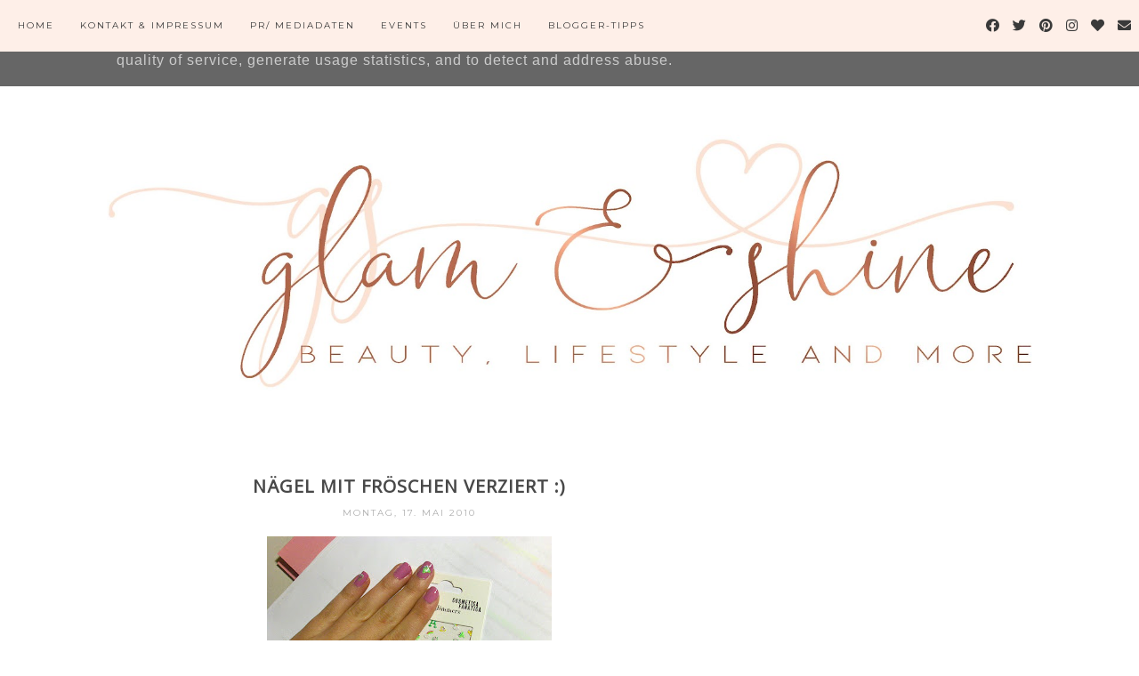

--- FILE ---
content_type: text/html; charset=UTF-8
request_url: https://www.glamshine.de/2010/05/nagel-mit-froschen-verziert.html
body_size: 28948
content:
<!DOCTYPE html>
<html class='v2' dir='ltr' xmlns='http://www.w3.org/1999/xhtml' xmlns:b='http://www.google.com/2005/gml/b' xmlns:data='http://www.google.com/2005/gml/data' xmlns:expr='http://www.google.com/2005/gml/expr'>
<head>
<link href='https://www.blogger.com/static/v1/widgets/335934321-css_bundle_v2.css' rel='stylesheet' type='text/css'/>
<meta content='width=1100' name='viewport'/>
<meta content='text/html; charset=UTF-8' http-equiv='Content-Type'/>
<meta content='blogger' name='generator'/>
<link href='https://www.glamshine.de/favicon.ico' rel='icon' type='image/x-icon'/>
<link href='https://www.glamshine.de/2010/05/nagel-mit-froschen-verziert.html' rel='canonical'/>
<link rel="alternate" type="application/atom+xml" title="Glam &amp; Shine - Beautyblog - Atom" href="https://www.glamshine.de/feeds/posts/default" />
<link rel="alternate" type="application/rss+xml" title="Glam &amp; Shine - Beautyblog - RSS" href="https://www.glamshine.de/feeds/posts/default?alt=rss" />
<link rel="service.post" type="application/atom+xml" title="Glam &amp; Shine - Beautyblog - Atom" href="https://www.blogger.com/feeds/3056889098135425069/posts/default" />

<link rel="alternate" type="application/atom+xml" title="Glam &amp; Shine - Beautyblog - Atom" href="https://www.glamshine.de/feeds/7151185156054635365/comments/default" />
<!--Can't find substitution for tag [blog.ieCssRetrofitLinks]-->
<link href='https://blogger.googleusercontent.com/img/b/R29vZ2xl/AVvXsEgBmVymV14BJZo41AIIEb85ICdy1bUbu_LqimqL70tQwRE0QpijBCbPZelBCdwIdLoyafH0oydYZEe2fNsjja3PG1lyF3w9ZvEQYn42T79ESSfZiskNh3nYVEElhnFgmKiRJKsCjOhmOms/s320/alverde+rose+037.jpg' rel='image_src'/>
<meta content='https://www.glamshine.de/2010/05/nagel-mit-froschen-verziert.html' property='og:url'/>
<meta content='Nägel mit Fröschen verziert :)' property='og:title'/>
<meta content='Beauty- &amp; Lifestyleblog aus Deutschland. Seit 2009 bloggt Moni regelmäßig über Kosmetik, vor allem über Neuheiten aus der Drogerie!' property='og:description'/>
<meta content='https://blogger.googleusercontent.com/img/b/R29vZ2xl/AVvXsEgBmVymV14BJZo41AIIEb85ICdy1bUbu_LqimqL70tQwRE0QpijBCbPZelBCdwIdLoyafH0oydYZEe2fNsjja3PG1lyF3w9ZvEQYn42T79ESSfZiskNh3nYVEElhnFgmKiRJKsCjOhmOms/w1200-h630-p-k-no-nu/alverde+rose+037.jpg' property='og:image'/>
<title>
Glam &amp; Shine - Beautyblog: Nägel mit Fröschen verziert :)
</title>
<meta content='width=device-width,initial-scale=1.0,maximum-scale=1.0' name='viewport'/>
<!-- google font-->
<link href='https://fonts.googleapis.com/css?family=Montserrat|Rozha+One' rel='stylesheet'/>
<!-- jquery -->
<script src='https://code.jquery.com/jquery-3.3.0.min.js' type='text/javascript'></script>
<script src='https://code.jquery.com/jquery-migrate-3.3.0.min.js' type='text/javascript'></script>
<!-- font awesome -->
<link crossorigin='anonymous' href='https://use.fontawesome.com/releases/v5.15.3/css/all.css' integrity='sha384-SZXxX4whJ79/gErwcOYf+zWLeJdY/qpuqC4cAa9rOGUstPomtqpuNWT9wdPEn2fk' rel='stylesheet'/>
<style type='text/css'>@font-face{font-family:'EB Garamond';font-style:normal;font-weight:400;font-display:swap;src:url(//fonts.gstatic.com/s/ebgaramond/v32/SlGDmQSNjdsmc35JDF1K5E55YMjF_7DPuGi-6_RkCY9_WamXgHlIbvw.woff2)format('woff2');unicode-range:U+0460-052F,U+1C80-1C8A,U+20B4,U+2DE0-2DFF,U+A640-A69F,U+FE2E-FE2F;}@font-face{font-family:'EB Garamond';font-style:normal;font-weight:400;font-display:swap;src:url(//fonts.gstatic.com/s/ebgaramond/v32/SlGDmQSNjdsmc35JDF1K5E55YMjF_7DPuGi-6_RkAI9_WamXgHlIbvw.woff2)format('woff2');unicode-range:U+0301,U+0400-045F,U+0490-0491,U+04B0-04B1,U+2116;}@font-face{font-family:'EB Garamond';font-style:normal;font-weight:400;font-display:swap;src:url(//fonts.gstatic.com/s/ebgaramond/v32/SlGDmQSNjdsmc35JDF1K5E55YMjF_7DPuGi-6_RkCI9_WamXgHlIbvw.woff2)format('woff2');unicode-range:U+1F00-1FFF;}@font-face{font-family:'EB Garamond';font-style:normal;font-weight:400;font-display:swap;src:url(//fonts.gstatic.com/s/ebgaramond/v32/SlGDmQSNjdsmc35JDF1K5E55YMjF_7DPuGi-6_RkB49_WamXgHlIbvw.woff2)format('woff2');unicode-range:U+0370-0377,U+037A-037F,U+0384-038A,U+038C,U+038E-03A1,U+03A3-03FF;}@font-face{font-family:'EB Garamond';font-style:normal;font-weight:400;font-display:swap;src:url(//fonts.gstatic.com/s/ebgaramond/v32/SlGDmQSNjdsmc35JDF1K5E55YMjF_7DPuGi-6_RkC49_WamXgHlIbvw.woff2)format('woff2');unicode-range:U+0102-0103,U+0110-0111,U+0128-0129,U+0168-0169,U+01A0-01A1,U+01AF-01B0,U+0300-0301,U+0303-0304,U+0308-0309,U+0323,U+0329,U+1EA0-1EF9,U+20AB;}@font-face{font-family:'EB Garamond';font-style:normal;font-weight:400;font-display:swap;src:url(//fonts.gstatic.com/s/ebgaramond/v32/SlGDmQSNjdsmc35JDF1K5E55YMjF_7DPuGi-6_RkCo9_WamXgHlIbvw.woff2)format('woff2');unicode-range:U+0100-02BA,U+02BD-02C5,U+02C7-02CC,U+02CE-02D7,U+02DD-02FF,U+0304,U+0308,U+0329,U+1D00-1DBF,U+1E00-1E9F,U+1EF2-1EFF,U+2020,U+20A0-20AB,U+20AD-20C0,U+2113,U+2C60-2C7F,U+A720-A7FF;}@font-face{font-family:'EB Garamond';font-style:normal;font-weight:400;font-display:swap;src:url(//fonts.gstatic.com/s/ebgaramond/v32/SlGDmQSNjdsmc35JDF1K5E55YMjF_7DPuGi-6_RkBI9_WamXgHlI.woff2)format('woff2');unicode-range:U+0000-00FF,U+0131,U+0152-0153,U+02BB-02BC,U+02C6,U+02DA,U+02DC,U+0304,U+0308,U+0329,U+2000-206F,U+20AC,U+2122,U+2191,U+2193,U+2212,U+2215,U+FEFF,U+FFFD;}@font-face{font-family:'Montserrat';font-style:normal;font-weight:400;font-display:swap;src:url(//fonts.gstatic.com/s/montserrat/v31/JTUHjIg1_i6t8kCHKm4532VJOt5-QNFgpCtr6Hw0aXp-p7K4KLjztg.woff2)format('woff2');unicode-range:U+0460-052F,U+1C80-1C8A,U+20B4,U+2DE0-2DFF,U+A640-A69F,U+FE2E-FE2F;}@font-face{font-family:'Montserrat';font-style:normal;font-weight:400;font-display:swap;src:url(//fonts.gstatic.com/s/montserrat/v31/JTUHjIg1_i6t8kCHKm4532VJOt5-QNFgpCtr6Hw9aXp-p7K4KLjztg.woff2)format('woff2');unicode-range:U+0301,U+0400-045F,U+0490-0491,U+04B0-04B1,U+2116;}@font-face{font-family:'Montserrat';font-style:normal;font-weight:400;font-display:swap;src:url(//fonts.gstatic.com/s/montserrat/v31/JTUHjIg1_i6t8kCHKm4532VJOt5-QNFgpCtr6Hw2aXp-p7K4KLjztg.woff2)format('woff2');unicode-range:U+0102-0103,U+0110-0111,U+0128-0129,U+0168-0169,U+01A0-01A1,U+01AF-01B0,U+0300-0301,U+0303-0304,U+0308-0309,U+0323,U+0329,U+1EA0-1EF9,U+20AB;}@font-face{font-family:'Montserrat';font-style:normal;font-weight:400;font-display:swap;src:url(//fonts.gstatic.com/s/montserrat/v31/JTUHjIg1_i6t8kCHKm4532VJOt5-QNFgpCtr6Hw3aXp-p7K4KLjztg.woff2)format('woff2');unicode-range:U+0100-02BA,U+02BD-02C5,U+02C7-02CC,U+02CE-02D7,U+02DD-02FF,U+0304,U+0308,U+0329,U+1D00-1DBF,U+1E00-1E9F,U+1EF2-1EFF,U+2020,U+20A0-20AB,U+20AD-20C0,U+2113,U+2C60-2C7F,U+A720-A7FF;}@font-face{font-family:'Montserrat';font-style:normal;font-weight:400;font-display:swap;src:url(//fonts.gstatic.com/s/montserrat/v31/JTUHjIg1_i6t8kCHKm4532VJOt5-QNFgpCtr6Hw5aXp-p7K4KLg.woff2)format('woff2');unicode-range:U+0000-00FF,U+0131,U+0152-0153,U+02BB-02BC,U+02C6,U+02DA,U+02DC,U+0304,U+0308,U+0329,U+2000-206F,U+20AC,U+2122,U+2191,U+2193,U+2212,U+2215,U+FEFF,U+FFFD;}@font-face{font-family:'Open Sans';font-style:normal;font-weight:400;font-stretch:100%;font-display:swap;src:url(//fonts.gstatic.com/s/opensans/v44/memSYaGs126MiZpBA-UvWbX2vVnXBbObj2OVZyOOSr4dVJWUgsjZ0B4taVIUwaEQbjB_mQ.woff2)format('woff2');unicode-range:U+0460-052F,U+1C80-1C8A,U+20B4,U+2DE0-2DFF,U+A640-A69F,U+FE2E-FE2F;}@font-face{font-family:'Open Sans';font-style:normal;font-weight:400;font-stretch:100%;font-display:swap;src:url(//fonts.gstatic.com/s/opensans/v44/memSYaGs126MiZpBA-UvWbX2vVnXBbObj2OVZyOOSr4dVJWUgsjZ0B4kaVIUwaEQbjB_mQ.woff2)format('woff2');unicode-range:U+0301,U+0400-045F,U+0490-0491,U+04B0-04B1,U+2116;}@font-face{font-family:'Open Sans';font-style:normal;font-weight:400;font-stretch:100%;font-display:swap;src:url(//fonts.gstatic.com/s/opensans/v44/memSYaGs126MiZpBA-UvWbX2vVnXBbObj2OVZyOOSr4dVJWUgsjZ0B4saVIUwaEQbjB_mQ.woff2)format('woff2');unicode-range:U+1F00-1FFF;}@font-face{font-family:'Open Sans';font-style:normal;font-weight:400;font-stretch:100%;font-display:swap;src:url(//fonts.gstatic.com/s/opensans/v44/memSYaGs126MiZpBA-UvWbX2vVnXBbObj2OVZyOOSr4dVJWUgsjZ0B4jaVIUwaEQbjB_mQ.woff2)format('woff2');unicode-range:U+0370-0377,U+037A-037F,U+0384-038A,U+038C,U+038E-03A1,U+03A3-03FF;}@font-face{font-family:'Open Sans';font-style:normal;font-weight:400;font-stretch:100%;font-display:swap;src:url(//fonts.gstatic.com/s/opensans/v44/memSYaGs126MiZpBA-UvWbX2vVnXBbObj2OVZyOOSr4dVJWUgsjZ0B4iaVIUwaEQbjB_mQ.woff2)format('woff2');unicode-range:U+0307-0308,U+0590-05FF,U+200C-2010,U+20AA,U+25CC,U+FB1D-FB4F;}@font-face{font-family:'Open Sans';font-style:normal;font-weight:400;font-stretch:100%;font-display:swap;src:url(//fonts.gstatic.com/s/opensans/v44/memSYaGs126MiZpBA-UvWbX2vVnXBbObj2OVZyOOSr4dVJWUgsjZ0B5caVIUwaEQbjB_mQ.woff2)format('woff2');unicode-range:U+0302-0303,U+0305,U+0307-0308,U+0310,U+0312,U+0315,U+031A,U+0326-0327,U+032C,U+032F-0330,U+0332-0333,U+0338,U+033A,U+0346,U+034D,U+0391-03A1,U+03A3-03A9,U+03B1-03C9,U+03D1,U+03D5-03D6,U+03F0-03F1,U+03F4-03F5,U+2016-2017,U+2034-2038,U+203C,U+2040,U+2043,U+2047,U+2050,U+2057,U+205F,U+2070-2071,U+2074-208E,U+2090-209C,U+20D0-20DC,U+20E1,U+20E5-20EF,U+2100-2112,U+2114-2115,U+2117-2121,U+2123-214F,U+2190,U+2192,U+2194-21AE,U+21B0-21E5,U+21F1-21F2,U+21F4-2211,U+2213-2214,U+2216-22FF,U+2308-230B,U+2310,U+2319,U+231C-2321,U+2336-237A,U+237C,U+2395,U+239B-23B7,U+23D0,U+23DC-23E1,U+2474-2475,U+25AF,U+25B3,U+25B7,U+25BD,U+25C1,U+25CA,U+25CC,U+25FB,U+266D-266F,U+27C0-27FF,U+2900-2AFF,U+2B0E-2B11,U+2B30-2B4C,U+2BFE,U+3030,U+FF5B,U+FF5D,U+1D400-1D7FF,U+1EE00-1EEFF;}@font-face{font-family:'Open Sans';font-style:normal;font-weight:400;font-stretch:100%;font-display:swap;src:url(//fonts.gstatic.com/s/opensans/v44/memSYaGs126MiZpBA-UvWbX2vVnXBbObj2OVZyOOSr4dVJWUgsjZ0B5OaVIUwaEQbjB_mQ.woff2)format('woff2');unicode-range:U+0001-000C,U+000E-001F,U+007F-009F,U+20DD-20E0,U+20E2-20E4,U+2150-218F,U+2190,U+2192,U+2194-2199,U+21AF,U+21E6-21F0,U+21F3,U+2218-2219,U+2299,U+22C4-22C6,U+2300-243F,U+2440-244A,U+2460-24FF,U+25A0-27BF,U+2800-28FF,U+2921-2922,U+2981,U+29BF,U+29EB,U+2B00-2BFF,U+4DC0-4DFF,U+FFF9-FFFB,U+10140-1018E,U+10190-1019C,U+101A0,U+101D0-101FD,U+102E0-102FB,U+10E60-10E7E,U+1D2C0-1D2D3,U+1D2E0-1D37F,U+1F000-1F0FF,U+1F100-1F1AD,U+1F1E6-1F1FF,U+1F30D-1F30F,U+1F315,U+1F31C,U+1F31E,U+1F320-1F32C,U+1F336,U+1F378,U+1F37D,U+1F382,U+1F393-1F39F,U+1F3A7-1F3A8,U+1F3AC-1F3AF,U+1F3C2,U+1F3C4-1F3C6,U+1F3CA-1F3CE,U+1F3D4-1F3E0,U+1F3ED,U+1F3F1-1F3F3,U+1F3F5-1F3F7,U+1F408,U+1F415,U+1F41F,U+1F426,U+1F43F,U+1F441-1F442,U+1F444,U+1F446-1F449,U+1F44C-1F44E,U+1F453,U+1F46A,U+1F47D,U+1F4A3,U+1F4B0,U+1F4B3,U+1F4B9,U+1F4BB,U+1F4BF,U+1F4C8-1F4CB,U+1F4D6,U+1F4DA,U+1F4DF,U+1F4E3-1F4E6,U+1F4EA-1F4ED,U+1F4F7,U+1F4F9-1F4FB,U+1F4FD-1F4FE,U+1F503,U+1F507-1F50B,U+1F50D,U+1F512-1F513,U+1F53E-1F54A,U+1F54F-1F5FA,U+1F610,U+1F650-1F67F,U+1F687,U+1F68D,U+1F691,U+1F694,U+1F698,U+1F6AD,U+1F6B2,U+1F6B9-1F6BA,U+1F6BC,U+1F6C6-1F6CF,U+1F6D3-1F6D7,U+1F6E0-1F6EA,U+1F6F0-1F6F3,U+1F6F7-1F6FC,U+1F700-1F7FF,U+1F800-1F80B,U+1F810-1F847,U+1F850-1F859,U+1F860-1F887,U+1F890-1F8AD,U+1F8B0-1F8BB,U+1F8C0-1F8C1,U+1F900-1F90B,U+1F93B,U+1F946,U+1F984,U+1F996,U+1F9E9,U+1FA00-1FA6F,U+1FA70-1FA7C,U+1FA80-1FA89,U+1FA8F-1FAC6,U+1FACE-1FADC,U+1FADF-1FAE9,U+1FAF0-1FAF8,U+1FB00-1FBFF;}@font-face{font-family:'Open Sans';font-style:normal;font-weight:400;font-stretch:100%;font-display:swap;src:url(//fonts.gstatic.com/s/opensans/v44/memSYaGs126MiZpBA-UvWbX2vVnXBbObj2OVZyOOSr4dVJWUgsjZ0B4vaVIUwaEQbjB_mQ.woff2)format('woff2');unicode-range:U+0102-0103,U+0110-0111,U+0128-0129,U+0168-0169,U+01A0-01A1,U+01AF-01B0,U+0300-0301,U+0303-0304,U+0308-0309,U+0323,U+0329,U+1EA0-1EF9,U+20AB;}@font-face{font-family:'Open Sans';font-style:normal;font-weight:400;font-stretch:100%;font-display:swap;src:url(//fonts.gstatic.com/s/opensans/v44/memSYaGs126MiZpBA-UvWbX2vVnXBbObj2OVZyOOSr4dVJWUgsjZ0B4uaVIUwaEQbjB_mQ.woff2)format('woff2');unicode-range:U+0100-02BA,U+02BD-02C5,U+02C7-02CC,U+02CE-02D7,U+02DD-02FF,U+0304,U+0308,U+0329,U+1D00-1DBF,U+1E00-1E9F,U+1EF2-1EFF,U+2020,U+20A0-20AB,U+20AD-20C0,U+2113,U+2C60-2C7F,U+A720-A7FF;}@font-face{font-family:'Open Sans';font-style:normal;font-weight:400;font-stretch:100%;font-display:swap;src:url(//fonts.gstatic.com/s/opensans/v44/memSYaGs126MiZpBA-UvWbX2vVnXBbObj2OVZyOOSr4dVJWUgsjZ0B4gaVIUwaEQbjA.woff2)format('woff2');unicode-range:U+0000-00FF,U+0131,U+0152-0153,U+02BB-02BC,U+02C6,U+02DA,U+02DC,U+0304,U+0308,U+0329,U+2000-206F,U+20AC,U+2122,U+2191,U+2193,U+2212,U+2215,U+FEFF,U+FFFD;}</style>
<style id='page-skin-1' type='text/css'><!--
/*
=========================================================================
Theme Name        :    Soulmate
Version			  :	   1.3
Designer          :    SkyandStars.co
========================================================================= */
/* Variable definitions
====================
<Variable name="keycolor" description="Main Color" type="color" default="#66bbdd"/>
<Group description="Page Text" selector="body">
<Variable name="body.font" description="Font" type="font"
default="normal normal 12px Arial, Tahoma, Helvetica, FreeSans, sans-serif"/>
<Variable name="body.text.color" description="Text Color" type="color" default="#797979"/>
</Group>
<Group description="Backgrounds" selector=".body-fauxcolumns-outer">
<Variable name="body.background.color" description="Outer Background" type="color" default="#efefef"/>
</Group>
<Group description="Links" selector=".main-outer">
<Variable name="link.color" description="Link Color" type="color" default="#d8bdb4"/>
<Variable name="link.visited.color" description="Visited Color" type="color" default="#d8bdb4"/>
<Variable name="link.hover.color" description="Hover Color" type="color" default="#d1c4bb"/>
</Group>
<Group description="Blog Title" selector=".header h1">
<Variable name="header.font" description="Font" type="font"
default="normal normal 70px Rozha One"/>
<Variable name="header.text.color" description="Title Color" type="color" default="#000000" />
</Group>
<Group description="Blog Description" selector=".header .description">
<Variable name="description.text.color" description="Description Color" type="color"
default="#000000" />
<Variable name="description.text.size" description="Description Text Size" type="string" default="13px"/>
</Group>
<Group description="Tabs Text" selector="#TOP-MENU">
<Variable name="tabs.font" description="Font" type="font"
default="normal normal 10px Montserrat, sans-serif"/>
<Variable name="tabs.text.color" description="Text Color" type="color" default="#3a3a3a"/>
<Variable name="tabs.hover.color" description="Hover Color" type="color" default="#d1c4bb"/>
</Group>
<Group description="Tabs Background" selector="#topmenuwrap">
<Variable name="tabs.background.color" description="Navigation Background" type="color" default="#f5ece3"/>
<Variable name="dd.color" description="Dropdown Color" type="color" default="#f5ece3"/>
<Variable name="ddhover.color" description="Dropdown Hover Color" type="color" default="#faf5ef"/>
</Group>
<Group description="Post Title" selector="h1.post-title">
<Variable name="post.title.font" description="Font" type="font" default="normal normal 20px Open Sans"/>
<Variable name="post.title.text.color" description="Title Link Color" type="color" default="#484848"/>
<Variable name="title.hover.text.color" description="Hover Color" type="color" default="#d1c4bb"/>
</Group>
<Group description="Date Header" selector=".date-header">
<Variable name="date.header.font" description="Font" type="font" default="normal normal 10px Montserrat, sans-serif"/>
<Variable name="date.header.color" description="Text Color" type="color" default="#aeaeae"/>
</Group>
<Group description="Post Labels" selector="post-labels">
<Variable name="post.labels.color" description="Labels Link Color" type="color" default="#d1c4bb"/>
<Variable name="post.labels.hcolor" description="Labels Hover Color" type="color" default="#d8bdb4"/>
</Group>
<Group description="Post Footer" selector=".post-footer">
<Variable name="post.footer.text.color" description="Text Color" type="color" default="#666666"/>
<Variable name="post.footer.text.hcolor" description="Hover Color" type="color" default="#000000"/>
</Group>
<Group description="Gadgets" selector="h2">
<Variable name="widget.title.font" description="Title Font" type="font" default="normal normal 11px Montserrat, sans-serif"/>
<Variable name="widget.title.text.color" description="Title Color" type="color" default="#484848"/>
<Variable name="widget.title.bg.color" description="Widget Title Background" type="color" default="#f5ece3"/>
</Group>
<Group description="Forms" selector="#FollowByEmail1">
<Variable name="form.background" description="Form Background" type="Color" default="#ffffff"/>
<Variable name="form.text.submit" description="Form Text Submit" type="Color" default="#646464"/>
<Variable name="form.submit" description="Form Submit" type="Color" default="#f3e2da"/>
<Variable name="form.hover.submit" description="Form Hover Submit" type="Color" default="#ffbf9b"/>
</Group>
<Variable name="body.background" description="Body Background" type="background"
color="#ffffff" default="$(color) none repeat scroll top left"/>
<Variable name="body.background.override" description="Body Background Override" type="string" default=""/>
<Variable name="body.background.gradient.cap" description="Body Gradient Cap" type="url"
default="url(//www.blogblog.com/1kt/simple/gradients_light.png)"/>
<Variable name="body.background.gradient.tile" description="Body Gradient Tile" type="url"
default="url(//www.blogblog.com/1kt/simple/body_gradient_tile_light.png)"/>
<Variable name="content.background.color.selector" description="Content Background Color Selector" type="string" default=".content-inner"/>
<Variable name="content.padding" description="Content Padding" type="length" default="10px"/>
<Variable name="content.padding.horizontal" description="Content Horizontal Padding" type="length" default="10px"/>
<Variable name="content.shadow.spread" description="Content Shadow Spread" type="length" default="40px"/>
<Variable name="content.shadow.spread.webkit" description="Content Shadow Spread (WebKit)" type="length" default="5px"/>
<Variable name="content.shadow.spread.ie" description="Content Shadow Spread (IE)" type="length" default="10px"/>
<Variable name="main.border.width" description="Main Border Width" type="length" default="0"/>
<Variable name="header.background.gradient" description="Header Gradient" type="url" default="none"/>
<Variable name="header.shadow.offset.left" description="Header Shadow Offset Left" type="length" default="-1px"/>
<Variable name="header.shadow.offset.top" description="Header Shadow Offset Top" type="length" default="-1px"/>
<Variable name="header.shadow.spread" description="Header Shadow Spread" type="length" default="1px"/>
<Variable name="header.padding" description="Header Padding" type="length" default="30px"/>
<Variable name="header.border.size" description="Header Border Size" type="length" default="1px"/>
<Variable name="header.bottom.border.size" description="Header Bottom Border Size" type="length" default="1px"/>
<Variable name="header.border.horizontalsize" description="Header Horizontal Border Size" type="length" default="0"/>
<Variable name="tabs.margin.top" description="Tabs Margin Top" type="length" default="0" />
<Variable name="tabs.margin.side" description="Tabs Side Margin" type="length" default="30px" />
<Variable name="tabs.background.gradient" description="Tabs Background Gradient" type="url"
default="url(//www.blogblog.com/1kt/simple/gradients_light.png)"/>
<Variable name="tabs.border.width" description="Tabs Border Width" type="length" default="1px"/>
<Variable name="tabs.bevel.border.width" description="Tabs Bevel Border Width" type="length" default="1px"/>
<Variable name="date.header.padding" description="Date Header Padding" type="string" default="inherit"/>
<Variable name="date.header.letterspacing" description="Date Header Letter Spacing" type="string" default="inherit"/>
<Variable name="date.header.margin" description="Date Header Margin" type="string" default="inherit"/>
<Variable name="post.margin.bottom" description="Post Bottom Margin" type="length" default="25px"/>
<Variable name="image.border.small.size" description="Image Border Small Size" type="length" default="2px"/>
<Variable name="image.border.large.size" description="Image Border Large Size" type="length" default="5px"/>
<Variable name="page.width.selector" description="Page Width Selector" type="string" default=".region-inner"/>
<Variable name="page.width" description="Page Width" type="string" default="auto"/>
<Variable name="main.section.margin" description="Main Section Margin" type="length" default="15px"/>
<Variable name="main.padding" description="Main Padding" type="length" default="15px"/>
<Variable name="main.padding.top" description="Main Padding Top" type="length" default="30px"/>
<Variable name="main.padding.bottom" description="Main Padding Bottom" type="length" default="30px"/>
<Variable name="footer.bevel" description="Bevel border length of footer" type="length" default="0"/>
<Variable name="mobile.background.overlay" description="Mobile Background Overlay" type="string"
default="transparent none repeat scroll top left"/>
<Variable name="mobile.background.size" description="Mobile Background Size" type="string" default="auto"/>
<Variable name="mobile.button.color" description="Mobile Button Color" type="color" default="#ffffff" />
<Variable name="startSide" description="Side where text starts in blog language" type="automatic" default="left"/>
<Variable name="endSide" description="Side where text ends in blog language" type="automatic" default="right"/>
*/
/*----------------------------------------------------
GENERAL
----------------------------------------------------*/
body {
font: normal normal 14px EB Garamond;
color: #484848;
background: #ffffff none repeat scroll top left;
padding: 0;
line-height: 25px;
letter-spacing:1px;
}
html body .region-inner {
min-width: 0;
max-width: 100%;
width: auto;
}
a, input, button {
-webkit-transition: all 0.2s ease-in-out;
-moz-transition: all 0.2s ease-in-out;
-ms-transition: all 0.2s ease-in-out;
-o-transition: all 0.2s ease-in-out;
transition: all 0.2s ease-in-out;
}
a:link {
text-decoration: none;
color: #e3b6bc;
}
a:visited {
text-decoration: none;
color: #e3b6bc;
}
a:hover {
text-decoration: none;
color: #e38a96;
}
/*----------------------------------------------------
LAYOUT
----------------------------------------------------*/
.content {
margin: 0 auto;
max-width: 1060px;
width: 100%;
}
.content-inner {padding: 0;}
.section {margin: 0}
.column-center-outer {width: 700px; padding-right: 80px; float: left; display: inline-block;}
.column-right-outer {width: 280px; float: right; display: inline-block;}
.post-body ol li {list-style: auto!important}
.post-body ul li {list-style: number}
.PopularPosts .widget-content ul li {list-style: none!important}
.Label .widget-content ul li {list-style: none!important}
/*----------------------------------------------------
BACKEND
----------------------------------------------------*/
body#layout #topmenuwrap {height: auto; position: relative; width: 90%;}
body#layout #topmenuwrap .topwrap {width: auto;}
body#layout #topmenuwrap #TOP-MENU, body#layout #topmenuwrap .topbar-right {width: 44%}
body#layout #topmenuwrap .widget,
body#layout #topmenuwrap .topbar-right .socmedwrap {
width: 100%
}
body#layout div.section {height: auto}
body#layout .column-center-outer {width: 60%;padding-right:0}
body#layout .column-right-outer {width:38%}
/*----------------------------------------------------
NAVIGATION
----------------------------------------------------*/
body .navbar {display: none;}
.topbar-right {
display: inline-block;
float: right;
width: 180px;
}
#topmenuwrap {
width: 100%;
padding: 0;
padding: 0;
margin: 0 auto;
text-transform: uppercase;
text-align: center;
letter-spacing:1px;
z-index: 9999;
background-color: #feefe8;
position: fixed;
top:0;
min-height: 58px;
}
#topmenuwrap .widget {margin:0}
#topmenuwrap .tabs-inner {
padding: 0
}
#TOP-MENU {
float: left;
padding-left: 20px;
}
#TOP-MENU .widget {
display: inline-table;
position: relative;
width: auto;
margin:0 auto;
font: normal normal 10px Montserrat, sans-serif;
color: #3a3a3a;
}
#SOCIAL-MEDIA h2 {display: none}
#TOP-MENU .widget h2.title, #TOP-MENU .widget h2 {display: none}
.tabs-inner .widget ul {
text-align: center;
width: 100%;
margin: 0;
padding: 0;
}
.widget.PageList li {
display: inline-block;
float: none;
position: relative;
}
.PageList li a {
padding: 0;
}
.PageList li.selected a {
font-weight: normal;
}
.PageList LI A {color: #3a3a3a}
.PageList LI A:hover {color: #e38a96}
/* posisi sosial media kalau di mobil */
#SOCIAL-MEDIA {
float: none;
padding: 0;
position: relative;
z-index:100;
display: inline-block;
}
/* utk menu mobile */
#nav-trigger {
position: relative;
left: 5%;
top: 0;
display: none;
z-index: 1000;
width: 75px;
}
#nav-trigger span {
display: block;
cursor: pointer;
text-transform: uppercase;
padding: 0;
line-height: 58px;
font-size: 18px;
width: 100%;
text-align: left;
color: #3a3a3a;
}
#nav-mobile {
position: relative;
display: none;
}
.topmenu .menu {
width: 100%;
padding: 0;
box-sizing: border-box;
text-align: left;
z-index: 10;
}
.topmenu .menu ul,
.topmenu .menu li{
padding: 0;
}
/*first level*/
.topmenu .menu > ul {
width: 100%;
position: relative;
display: inline-block;
}
.topmenu .menu ul li {
padding: 0;
position: relative;
line-height: 58px;
margin-right: 25px;
letter-spacing: 2px;
}
/* buka submenu dg hover */
#TOP-MENU .widget li.sharewidth:hover .level-two,
#TOP-MENU .widget .level-two li.sharewidth:hover .level-three {
display: block;
}
/*Drop Down Toggle Links*/
.menu .fa-angle-down,
.menu .fa-angle-right {
display: none;
}
.menu .fa{
border: 1px solid #000;
border-radius: 2px;
padding: 3px 0px;
color: #3a3a3a!IMPORTANT;
margin: 0 10px;
}
.menu fa a{
font-size: 0;
padding: 0 !important;
}
.menu fa a:hover,
.menu fa a:focus{
cursor: pointer;
}
.menu .nav .parent.sharewidth > a:after {
content : ' \f107';
font-family:'Font Awesome 5 Free'!important;
font-weight: 900;
}
/* Second Level */
.menu .level-two{
display: none;
position: absolute;
background: #feefe8;
top: 100%;
left: 50%;
width: 175px;
z-index: 999;
margin : 0 0 0 -90px;
}
.menu .level-two > li{
display: block;
background: transparent;
padding: 0;
transition: .3s all ease;
position: relative;
white-space: nowrap;
width: 100%;
line-height: normal!important;
}
.menu .level-two > li a {
width: 100%;
display: block;
padding: 10px;
box-sizing: border-box;
text-align: center;
}
/* List Items with Sub Menus*/
.menu .sharewidth > a {
display: inline-block;
width: auto;
}
.menu .child-item.sharewidth > a:after {
content : ' \f105';
font-family:'Font Awesome 5 Free'!important;
font-weight: 900;
}
/*.menu .child-item .fa-angle-right {
display: none;
}*/
.menu .level-three{
display: none;
position: absolute;
left: 100%;
top: 0px;
background: #feefe8;
width: 175px;
}
.menu .level-three li {
display: block;
background: transparent;
padding: 0;
transition: .3s all ease;
position: relative;
white-space: nowrap;
width: 100%;
line-height: normal!important;
}
.menu .level-three li a {
padding: 10px;
}
.menu .level-two > li a {
background-color: #feefe8;
}
.menu .level-two > li a:hover {
background-color: #feefe8;
}
/* Header
----------------------------------------------- */
header {
padding: 120px 0 30px
}
#Header1 #header-inner img {
margin: 0 auto;
max-width: 100% !important;
text-align: center;
}
.Header h1 {
font: normal normal 70px Rozha One;
color: #000000;
display: block;
text-align: center;
letter-spacing: 2px;
margin-bottom: 0;
line-height: 60px;
padding: 0;
}
.Header h1 a {
color: #000000;
}
.Header .description {
font-size: 13px;
color: #000000;
display: block;
text-align: center;
margin:0;
padding:0;
}
.header-inner .Header .titlewrapper {
padding: 0 0;
}
.header-inner .Header .descriptionwrapper {
padding: 0;
}
/*----------------------------------------------------
POSTS
----------------------------------------------------*/
.date-header {
margin: 0 0 20px;
font: normal normal 10px Montserrat, sans-serif;
font-weight: 400;
text-align: center;
}
.date-header span {
color: #aeaeae;
text-transform: uppercase;
letter-spacing:2px;
}
.post-labels {
display: block;
font-style: italic;
letter-spacing: 2px;
text-align: center;
}
.post-labels a {
color: #e3b6bc;
}
.post-labels a:hover {
color: #e38a96;
}
.main-inner {padding:20px 0;}
.main-inner .column-center-inner {padding: 0;}
.main-inner .column-center-inner .section {margin: 0;}
.main-inner .column-center-inner, .main-inner .column-left-inner, .main-inner .column-right-inner {padding: 0!important;}
.post {margin: 0 0 45px 0;}
h1.post-title {
font: normal normal 20px Open Sans;
margin: 10px 0;
text-align: center;
color: #484848;
text-transform: uppercase;
letter-spacing: 1px;
font-weight: 700;
}
h1.post-title a {color: #484848;}
h1.post-title a:hover {color: #e38a96;}
.post-body {
line-height: 1.7;
position: relative;
}
.post-body .separator a {
margin-left: 0!important;
margin-right: 0!important;
border-bottom: none!important;
}
.post-body img, #Header1_headerimg, .widget.Image {
max-width: 100%;
height: auto;
}
.post-body img, .post-body .tr-caption-container {
padding: 0;
}
.post-body .tr-caption-container img {
padding: 0;
width: 100%;
height: auto;
background: transparent;
border: none;
}
.posts-thumb {display: block; text-align: center; margin-bottom:15px;}
.jump-link a {
display: block;
text-align: center;
text-transform: uppercase;
color: #484848!important;
background-color: #feefe8;
font: normal normal 10px Montserrat, sans-serif;
letter-spacing: 1px;
padding: 10px 5px;
width: 120px;
margin: 50px auto;
}
.jump-link a:hover {
color: #484848!important;
background-color: #feefe8;
}
.status-msg-wrap {
font-size: 12px;
border: none;
background-color: none;
font: sans-serif;
}
.status-msg-border {border: none}
.status-msg-body {background-color: white}
/*----------------------------------------------------
POST FOOTER
----------------------------------------------------*/
.post-footer {
font: normal normal 10px Montserrat, sans-serif;
font-size: 11px;
line-height:22px;
margin: 20px 0 30px;
color: #666666;
padding: 0 0 5px;
background-color: none;
position: relative;
text-transform: uppercase;
letter-spacing: 2px;
overflow: auto;
border-bottom: 1px solid #eee;
position: relative;
min-height: 30px;
}
.post-footer a {color:#666666}
.addthis_toolbox a {color:#666666}
.post-footer a:hover, .addthis_toolbox a:hover {color:#000000;}
.post-author, .post-timestamp, .post-icons {display: none;}
.post-comment-link {
margin-right: 0!important;
}
.sharedissbox {
margin: 0 auto;
padding: 0;
}
.sharetitle {
text-align: center;
letter-spacing: 3px;
text-transform: uppercase;
margin-bottom: 10px;
}
.addthis_toolbox {
width: auto;
margin: 0 auto;
position: absolute;
bottom:3px;
right:0
}
.sharedis a {
display: inline-block;
padding: 0 3px;
text-align: center;
font-size: 14px;
margin: 0 1px;
}
/*----------------------------------------------------
COMMENTS
----------------------------------------------------*/
#comments {
margin-top: 0;
border-top: none;
padding-top: 0;
font: normal normal 10px Montserrat, sans-serif;
}
#comments a {color: #484848}
#comments a:hover {color: #e38a96;}
#comments .comment-author {
padding-top: 1.5em;
background-position: 0 1.5em;
}
#comments .comment-author:first-child {
padding-top: 0;
border-top: none;
}
.avatar-image-container {
margin: .2em 0 0;
}
.comments h4, .comments .continue a {
font-size: 16px;
letter-spacing: 0px;
display: block;
text-align: left;
margin: .75em 0 0;
font-weight:400;
text-transform: uppercase;
}
.comments .comments-content .icon.blog-author {
background-repeat: no-repeat;
background-image: url([data-uri]);
}
.comments .comment-thread.inline-thread {
background-color: #fff;
}
.comments .continue {
border-top:none;
}
.comments .comments-content .user {font-weight:normal}
.comments .comment .comment-actions a:hover {text-decoration: none}
/*----------------------------------------------------
FOOTER COPYRIGHT
----------------------------------------------------*/
.widget.Attribution {margin: 0!important}
.blog-feeds {
font: normal 11px Roboto;
text-transform: uppercase;
padding: 2px 0;
color: #999;
}
.copyright, .widget.Attribution {
display: block;
text-align: center;
font: normal 11px Roboto;
text-transform: uppercase;
padding: 2px 0;
color: #999;
}
.copyright {
padding: 0px;
}
/*----------------------------------------------------
RELATED POSTS
----------------------------------------------------*/
#related-posts {
width:100%;
position: relative;
margin: 25px auto 35px;
padding-top: 15px;
}
#related-posts h4 {
font: normal normal 11px Montserrat, sans-serif;
margin: 0;
text-align: center;
text-transform: uppercase;
letter-spacing: 2px;
font-size: 13px;
padding-bottom: 15px;
font-weight: 800;
}
#relatedwrap {
width: 100%;
}
#related_item {
width: 32%;
margin:0 8px 0 0;
padding:0px;
float: left;
position: relative;
}
#related_item img {
height: auto;
max-width: 100%;
}
#related_item a {
width: 100%;
height: 100%;
margin: 0!important;
}
.relimg_container {
background-position: center center;
background-size: cover;
}
.related_title {
position: absolute;
top: 0;
left: 0;
width: 100%;
height: 100%;
opacity: 1;
letter-spacing: 1px;
}
/*#related_item a:hover .related_title {
opacity: 1;
-webkit-transition:all 0.5s ease-in-out;
-moz-transition:all 0.5s ease-in-out;
-o-transition:all 0.5s ease-in-out;
-ms-transition:all 0.5s ease-in-out;
transition:all 0.5s ease-in-out;
color: #ffffff;
}*/
.rel_a {
display: table;
width: 100%;
height: 100%;
}
.rel_b {
display: table-cell;
text-align: center;
vertical-align: middle;
height: 100%;
}
.rel_c {
width: 80%;
margin:0 auto;
padding: 8px 0;
background-color: #fff;
color: #000;
opacity: 0.9;
font-style: italic;
font-size: 11px;
letter-spacing: 1px;
font-weight: normal;
}
.rel_c:hover {color: #e38a96;}
/*----------------------------------------------------
FOOTER WIDGETS
----------------------------------------------------*/
.footer-inner {
padding: 0
}
footer .widget {text-align: center;}
.copyrights, .widget.Attribution {
display: block;
font: normal normal 10px Montserrat, sans-serif;
font-size: 10px;
padding: 2px 0;
text-align: center;
color: #959595;
text-transform: uppercase;
}
.copyrights {padding: 15px 0;}
.copyrights a {
color: #959595;
}
.copyrights a:hover {
color: #e38a96;
}
#back-top {
position: fixed;
bottom: 15px;
right : 20px;
z-index: 9999;
font-size: 20px;
}
#back-top a {
width: 20px;
height: auto;
display: block;
color: #000;
border-radius: 100px;
background-color: #feefe8;
text-decoration: none;
padding: 0 10px;
line-height: normal;
/* transition */
-webkit-transition: 1s;
-moz-transition: 1s;
transition: 1s;
text-align: center;
padding: 10px 13px;
}
#back-top a:hover {
color: #000;
background-color: #feefe8;
}
/*----------------------------------------------------
GADGETS/WIDGETS
----------------------------------------------------*/
.circle-pp {text-align: center; line-height: 20px;}
.circle-pp img {
width: 220px;
height: auto;
border-radius: 1000px;
-webkit-border-radius: 1000px;
opacity:1
}
.circle-pp img:hover {opacity:0.8}
aside .widget.Label ul {
margin: 0;
padding: 0;
}
aside .widget ul {
margin: 0;
padding: 0;
}
aside .widget h2 {
font: normal normal 11px Montserrat, sans-serif;
color: #484848;
background-color: #feefe8;
text-align: center;
display: block;
margin-bottom: 10px;
letter-spacing: 2px;
padding: 12px 0;
text-transform: uppercase;
}
input.gsc-input {
padding : 7px 5px;
border:1px solid #f1f0f0;
}
input.gsc-search-button {
border: none;
background: #feefe8;
color: #646464;
padding : 7px 5px;
cursor: hand;
}
input.gsc-search-button:hover {
border: none;
background: #feefe8;
color: #484848;
padding : 7px 5px;
cursor: pointer;
}
select#BlogArchive1_ArchiveMenu {
width: 100%;
padding: 5px 10px!important;
border: 1px solid #eee;
font:normal normal 14px EB Garamond;
font-size: 11px;
color: #999;
}
.widget li {
margin: 0;
padding: 0
}
.sidebar .widget {
margin-bottom: 15px;
padding: 10px 0;
text-align: center;
line-height:25px;
}
.sidebar .widget img {
max-width: 100%;
height: auto
}
#search-box {
border: 1px solid #eee;
padding: 7px 0;
font:normal normal 14px EB Garamond;
color: #484848;
width: 100%;
text-align: center;
}
#FollowByEmail1  {background-color: #ffffff;}
#FollowByEmail1 h2 {
border-bottom:none;
color: #484848;
}
.FollowByEmail .follow-by-email-inner .follow-by-email-address {
border: 1px solid #dddddd;
color: #646464;
font:normal normal 10px Montserrat, sans-serif;
font-size: 11px;
line-height: 30px;
width: 100%;
text-align: center;
padding:3px 0;
margin:0;
letter-spacing: 1px;
}
.FollowByEmail .follow-by-email-inner .follow-by-email-submit {
background-color: #feefe8;
border: none;
color: #646464;
cursor: pointer;
height: 30px;
margin: 0;
text-align: center;
text-transform: uppercase;
letter-spacing: 1px;
transition: all 0.5s ease 0s;
font:normal normal 10px Montserrat, sans-serif;
font-size: 11px;
width:100%;
letter-spacing: 1px;
}
.FollowByEmail .follow-by-email-inner .follow-by-email-submit:hover {background-color: #e3b6bc;}
.post {
margin-bottom: 0!important
}
#blog-pager {
font-size: 12px;
text-transform: uppercase;
}
.blog-pager-older-link, .home-link, .blog-pager-newer-link {
background: none;
}
#blog-pager a {
padding: 10px;
font: normal normal 10px Montserrat, sans-serif;
background-color: #feefe8;
color: #3a3a3a;
line-height:40px;
}
#blog-pager a:hover {
background-color: #feefe8;
color: #3a3a3a;
}
.home-link {display: none;}
.widget {
margin: 0 0 30px;
}
.widget .zippy {
color: #feefe8;
}
aside .Label li {
margin: 1px 0;
}
aside .Label li a {
color: #3a3a3a;
background-color: #feefe8;
padding: 5px 0;
letter-spacing: 2px;
display: block;
}
aside .Label li a:hover {
color: #e38a96;
background-color: #feefe8;
}
#ArchiveList a.post-count-link,
#ArchiveList a.post-count-link:link,
#ArchiveList a.post-count-link:visited,
.BlogArchive #ArchiveList ul.posts li a {
color: #484848;
}
.BlogArchive #ArchiveList ul.posts li a:hover {
color: #e38a96;
}
.BlogArchive #ArchiveList ul.posts li {
padding-left: 1.5em;
}
/*----------------------------------------------------
POPULAR POSTS
----------------------------------------------------*/
.PopularPosts .widget-content ul li {
position: relative;
}
.PopularPosts .item-thumbnail {float: none; display: block; padding:0; margin:0}
.PopularPosts .item-snippet {display: none}
.PopularPosts .item-title {
position: absolute;
bottom: 40%;
width: 100%;
opacity: 1;
font: normal normal 20px Open Sans;
font-size: 11px;
text-transform: uppercase;
}
.PopularPosts .item-title a {
background-color: #ffffff;
width: 80%;
display: block;
margin: 0 auto;
padding: 13px 0;
}
.PopularPosts .item-title a {
margin-bottom: 5px;
color: #000000;
text-transform: uppercase;
}
.PopularPosts .item-title a:hover {color: #e38a96;}
.PopularPosts img {padding-right:0}
/*----------------------------------------------------
SOCIAL MEDIA
----------------------------------------------------*/
#socmedicons {
font-size: 15px;
margin: 0;
padding: 0;
text-align: center;
}
#socmedicons a {
color: #3a3a3a;
display: inline-block;
line-height: 58px;
padding: 0 5px;
}
#socmedicons a:hover {
color:#e38a96;
}
/*----------------------------------------------------
INSTAGRAM
----------------------------------------------------*/
.blog-feeds, .post-feeds {
display: none
}
#instagram-feed a img {opacity: 1}
#instagram-feed a img:hover {opacity: 0.8}
/*----------------------------------------------------
RESPONSIVE MOBILE 1100px
----------------------------------------------------*/
@media screen and (max-width: 1100px) {
.content {
max-width: 1025px;
}
.column-center-outer {
padding-right: 30px;
}
}
/*----------------------------------------------------
RESPONSIVE MOBILE 1024px
----------------------------------------------------*/
@media screen and (max-width: 1024px) {
.content {
max-width: 1000px;
width: 100%;
}
.column-center-outer {padding:0 20px; width: 620px;}
.column-right-outer {padding-right:20px;}
.Header h1 {
padding: 50px 0;
}
}
/*----------------------------------------------------
RESPONSIVE MOBILE 960px
----------------------------------------------------*/
@media screen and (max-width: 960px) {
.content {
width: 90%;
}
/* start mobile menu at this point yo */
#topmenuwrap {
background-color: #feefe8;
position: relative;
top:0;
width: 100%;
z-index: 99999;
text-align: left;
}
.topwrap {width:100%}
#topmenuwrap .widget h2 {display:none}
#nav-trigger {
display: block;
}
.topbar-right {
width: auto;
padding-right: 15px;
position: absolute;
top: 0;
right: 20px;
z-index: 99999;
}
#TOP-MENU {
display: none;
position: relative;
top: 0;
padding-left: 5%;
}
#nav-mobile {
display: block;
}
#TOP-MENU,
#TOP-MENU .widget {
width: 100%;
padding: 0;
}
#TOP-MENU {
position: relative;
top: 0;
font-size: 12px;
}
.topmenu .menu {
width: 90%;
margin: 0 auto;
}
.topmenu .menu,
.menu .level-two,
.menu .level-three {
position: relative;
}
.menu .level-two,
.menu .level-three {
width: 100%;
lefT: auto;
top: auto;
margin: 0;
}
.menu .level-three li a {
padding: 10px 30px;
}
/* ------------- MOBILE MENU ------------- */
.topmenu .menu ul li {
line-height: 45px;
margin-right: 0;
}
#nav-mobile .PageList LI A {
display: block;
width:100%;
text-align: left;
padding-left: 10px;
}
.menu .level-two > li a,
.menu .level-three li a {
text-align: left;
}
.menu .nav .parent.sharewidth > a:after,
.menu .child-item.sharewidth > a:after {
content: none!important;
}
#nav-mobile {}
#nav-mobile .widget {
font: normal normal 10px Montserrat, sans-serif;
color: #3a3a3a;
display: none;
list-style-type: none;
position: relative;
left: 0;
right: 0;
margin:0 auto;
text-align: left;
background: #feefe8;
z-index: 999989;
padding: 0px;
text-transform:uppercase;
top: 30px;
}
#nav-mobile, #nav-mobile a {
color: #3a3a3a;
font: normal normal 10px Montserrat, sans-serif;
line-height: 40px;
}
#nav-mobile a:hover {
color: #e38a96
}
.widget.PageList li {
display: block;
}
#nav-mobile .widget.PageList .widget-content li {
line-height: 40px;
}
.menu .fa-angle-down,
.menu .child-item .fa-angle-right {
position: absolute;
top: 0;
right: 0;
width: 50px;
display: block;
height: 35px;
line-height: 35px;
z-index: 5;
text-align: right;
cursor: pointer;
color: #3a3a3a!IMPORTANT;
}
.menu .fa {
border: none;
font-weight: bold;
font-size: 14px;
}
.menu .nav .parent.sharewidth &gt; a:after,
.menu .child-item.sharewidth &gt; a:after {
content: none!important;
}
/* buka submenu dg hover */
#TOP-MENU .widget li.sharewidth:hover .level-two,
#TOP-MENU .widget .level-two li.sharewidth:hover .level-three {
display: none;
}
.column-center-outer {width:100%; padding:0; float: none; border-right:none}
.column-right-outer {width:100%; padding:0; float: none; border-right:none}
header {padding: 30px 0}
.PopularPosts .item-title a {
width: 50%;
}
}
/*----------------------------------------------------
RESPONSIVE MOBILE 768px
----------------------------------------------------*/
@media screen and (max-width: 768px) {
.columns-inner {padding: 0 10px;}
.post-comment-link, .addthis_toolbox {float:none; display: block; text-align: center; border:none;position:relative}
.post-labels {float:none; display: block; text-align: center;}
#related_item {
width: 31.33%;
display: inline-block;
}
#related-posts {padding: 15px; text-align: center;}
}
/*----------------------------------------------------
RESPONSIVE MOBILE 640px
----------------------------------------------------*/
@media screen and (max-width: 640px) {
header {
padding: 30px 0;
}
.header-inner .section {
margin: 0 auto;
}
.main-outer {margin-top: 25px;}
.column-center-outer {
float: none;
width: 100%;
}
.column-left-outer {
float: none;
width: 100%;
margin-left: 0px;
}
.column-right-inner aside {
border-top: none
}
.main-inner {
padding-top: 0
}
aside {
margin-top: 25px;
padding:0;
}
.PopularPosts .item-title a {
width: 70%;
}
}
/*----------------------------------------------------
RESPONSIVE MOBILE 480px
----------------------------------------------------*/
@media screen and (max-width: 480px) {
.Header h1 {
line-height:25px;
font-size: 40px;
margin: 0;
padding-bottom: 5px;
}
.post {padding: 0}
.content {
width: 93%;
}
.topbar-right {
padding-right: 0;
}
#related-posts {
width: 100%;
margin: 20px auto 10px;
padding: 5px;
}
#related_item {
margin: 8px 1px;
}
}
#socmedicons {position:relative; z-index:9999;}
--></style>
<script type='text/javascript'>
        (function(i,s,o,g,r,a,m){i['GoogleAnalyticsObject']=r;i[r]=i[r]||function(){
        (i[r].q=i[r].q||[]).push(arguments)},i[r].l=1*new Date();a=s.createElement(o),
        m=s.getElementsByTagName(o)[0];a.async=1;a.src=g;m.parentNode.insertBefore(a,m)
        })(window,document,'script','https://www.google-analytics.com/analytics.js','ga');
        ga('create', 'UA-18816579-1', 'auto', 'blogger');
        ga('blogger.send', 'pageview');
      </script>
<!--insta-->
<script type='text/javascript'>
//<![CDATA[
/*!
 * jquery.instagramFeed
 *
 * @version 1.3.2
 *
 * @author Javier Sanahuja Liebana <bannss1@gmail.com>
 * @contributor csanahuja <csanahuja10@gmail.com>
 *
 * https://github.com/jsanahuja/jquery.instagramFeed
 *
 */
!function(h){var i={host:"https://www.instagram.com/",username:"",tag:"",container:"",display_profile:!0,display_biography:!0,display_gallery:!0,display_igtv:!1,callback:null,styling:!0,items:8,items_per_row:4,margin:.5,image_size:640,lazy_load:!1,on_error:console.error},f={150:0,240:1,320:2,480:3,640:4},u={"&":"&amp;","<":"&lt;",">":"&gt;",'"':"&quot;","'":"&#39;","/":"&#x2F;","`":"&#x60;","=":"&#x3D;"};h.instagramFeed=function(e){var p=h.fn.extend({},i,e);if(""==p.username&&""==p.tag)return p.on_error("Instagram Feed: Error, no username nor tag defined.",1),!1;if(void 0!==p.get_data&&console.warn("Instagram Feed: options.get_data is deprecated, options.callback is always called if defined"),null==p.callback&&""==p.container)return p.on_error("Instagram Feed: Error, neither container found nor callback defined.",2),!1;var c=""==p.username,a=c?p.host+"explore/tags/"+p.tag+"/":p.host+p.username+"/";return h.get(a,function(e){try{e=e.split("window._sharedData = ")[1].split("<\/script>")[0]}catch(e){return void p.on_error("Instagram Feed: It looks like the profile you are trying to fetch is age restricted. See https://github.com/jsanahuja/InstagramFeed/issues/26",3)}if(void 0!==(e=(e=JSON.parse(e.substr(0,e.length-1))).entry_data.ProfilePage||e.entry_data.TagPage)){if(e=e[0].graphql.user||e[0].graphql.hashtag,""!=p.container){var a,i={profile_container:"",profile_image:"",profile_name:"",profile_biography:"",gallery_image:""};p.styling&&(i.profile_container=" style='text-align:center;'",i.profile_image=" style='border-radius:10em;width:15%;max-width:125px;min-width:50px;'",i.profile_name=" style='font-size:1.2em;'",i.profile_biography=" style='font-size:1em;'",a=(100-2*p.margin*p.items_per_row)/p.items_per_row,i.gallery_image=" style='margin:"+p.margin+"% "+p.margin+"%;width:"+a+"%;float:left;'");var r="";p.display_profile&&(r+="<div class='instagram_profile'"+i.profile_container+">",r+="<img class='instagram_profile_image' src='"+e.profile_pic_url+"' alt='"+(c?e.name+" tag pic":e.username+" profile pic")+"'"+i.profile_image+(p.lazy_load?" loading='lazy'":"")+" />",r+=c?"<p class='instagram_tag'"+i.profile_name+"><a href='https://www.instagram.com/explore/tags/"+p.tag+"' rel='noopener' target='_blank'>#"+p.tag+"</a></p>":"<p class='instagram_username'"+i.profile_name+">@"+e.full_name+" (<a href='https://www.instagram.com/"+p.username+"' rel='noopener' target='_blank'>@"+p.username+"</a>)</p>",!c&&p.display_biography&&(r+="<p class='instagram_biography'"+i.profile_biography+">"+e.biography+"</p>"),r+="</div>");var t=void 0!==f[p.image_size]?f[p.image_size]:f[640];if(p.display_gallery)if(void 0!==e.is_private&&!0===e.is_private)r+="<p class='instagram_private'><strong>This profile is private</strong></p>";else{var n=(e.edge_owner_to_timeline_media||e.edge_hashtag_to_media).edges,o=n.length>p.items?p.items:n.length;r+="<div class='instagram_gallery'>";for(var s=0;s<o;s++){var l,g,d,m="https://www.instagram.com/p/"+n[s].node.shortcode;switch(n[s].node.__typename){case"GraphSidecar":g="sidecar",l=n[s].node.thumbnail_resources[t].src;break;case"GraphVideo":g="video",l=n[s].node.thumbnail_src;break;default:g="image",l=n[s].node.thumbnail_resources[t].src}d=void 0!==n[s].node.edge_media_to_caption.edges[0]&&void 0!==n[s].node.edge_media_to_caption.edges[0].node&&void 0!==n[s].node.edge_media_to_caption.edges[0].node.text&&null!==n[s].node.edge_media_to_caption.edges[0].node.text?n[s].node.edge_media_to_caption.edges[0].node.text:void 0!==n[s].node.accessibility_caption&&null!==n[s].node.accessibility_caption?n[s].node.accessibility_caption:(c?e.name:e.username)+" image "+s,r+="<a href='"+m+"' class='instagram-"+g+"' rel='noopener' target='_blank'>",r+="<img"+(p.lazy_load?" loading='lazy'":"")+" src='"+l+"' alt='"+d.replace(/[&<>"'`=\/]/g,function(e){return u[e]})+"'"+i.gallery_image+" />",r+="</a>"}r+="</div>"}if(p.display_igtv&&void 0!==e.edge_felix_video_timeline){var _=e.edge_felix_video_timeline.edges,o=_.length>p.items?p.items:_.length;if(0<_.length){r+="<div class='instagram_igtv'>";for(s=0;s<o;s++)r+="<a href='https://www.instagram.com/p/"+_[s].node.shortcode+"' rel='noopener' target='_blank'>",r+="<img"+(p.lazy_load?" loading='lazy'":"")+" src='"+_[s].node.thumbnail_src+"' alt='"+p.username+" instagram image "+s+"'"+i.gallery_image+" />",r+="</a>";r+="</div>"}}h(p.container).html(r)}null!=p.callback&&p.callback(e)}else p.on_error("Instagram Feed: It looks like YOUR network has been temporary banned because of too many requests. See https://github.com/jsanahuja/jquery.instagramFeed/issues/25",4)}).fail(function(e){p.on_error("Instagram Feed: Unable to fetch the given user/tag. Instagram responded with the status code: "+e.status,5)}),!0}}(jQuery);
//]]></script>
<!-- end inst-->
<script type='text/javascript'>
posts_no_thumb_sum = 400;
posts_thumb_sum = 400;
img_thumb_height = '';
img_thumb_width = '';
</script>
<script type='text/javascript'>
//<![CDATA[
function removeHtmlTag(strx,chop){
if(strx.indexOf("<")!=-1)
{
var s = strx.split("<");
for(var i=0;i<s.length;i++){
if(s[i].indexOf(">")!=-1){
s[i] = s[i].substring(s[i].indexOf(">")+1,s[i].length);
}
}
strx = s.join("");
}
chop = (chop < strx.length-1) ? chop : strx.length-2;
while(strx.charAt(chop-1)!=' ' && strx.indexOf(' ',chop)!=-1) chop++;
strx = strx.substring(0,chop-1);
return strx+'...';
}
function createSummaryAndThumb(pID, pURL, pTITLE){
var div = document.getElementById(pID);
var imgtag = "";
var img = div.getElementsByTagName("img");
var summ = posts_no_thumb_sum;
if(img.length>=1) {
imgtag = '<div class="posts-thumb"><a href="'+ pURL +'" title="'+ pTITLE+'"><img src="'+img[0].src+'" width="'+img_thumb_width+'px" height="'+img_thumb_height+'px" /></a></div>';
summ = posts_thumb_sum;
}

var summary = imgtag + '<div>' + removeHtmlTag(div.innerHTML,summ) + '</div>';
div.innerHTML = summary;
}
//]]>
</script>
<!--Related Posts with thumbnails Scripts and Styles Start-->
<script type='text/javascript'>
//<![CDATA[
var relatedTitles=new Array();var relatedTitlesNum=0;var relatedUrls=new Array();var thumburl=new Array();function related_results_labels_thumbs(json){for(var i=0;i<json.feed.entry.length;i++){var entry=json.feed.entry[i];relatedTitles[relatedTitlesNum]=entry.title.$t;try{thumburl[relatedTitlesNum]=entry.gform_foot.url}catch(error){s=entry.content.$t;a=s.indexOf("<img");b=s.indexOf("src=\"",a);c=s.indexOf("\"",b+5);d=s.substr(b+5,c-b-5);if((a!=-1)&&(b!=-1)&&(c!=-1)&&(d!="")){thumburl[relatedTitlesNum]=d}else thumburl[relatedTitlesNum]='https://blogger.googleusercontent.com/img/b/R29vZ2xl/AVvXsEhiz5CJQJlFHlr2qH2hAvDeX7fp2h3RnQgL1dA-SAqIRfQyYl30sYHof01fym2wm5B28NVhCbodhhtt862wiC1dO5AKy39ZzXTFqAFsaypNAqW3nNFHjh41xCcR4fXG9y-pFZ5FldcXdRGC/s1600/no-thumbnail.png'}if(relatedTitles[relatedTitlesNum].length>35)relatedTitles[relatedTitlesNum]=relatedTitles[relatedTitlesNum].substring(0,35)+"...";for(var k=0;k<entry.link.length;k++){if(entry.link[k].rel=='alternate'){relatedUrls[relatedTitlesNum]=entry.link[k].href;relatedTitlesNum++}}}}function removeRelatedDuplicates_thumbs(){var tmp=new Array(0);var tmp2=new Array(0);var tmp3=new Array(0);for(var i=0;i<relatedUrls.length;i++){if(!contains_thumbs(tmp,relatedUrls[i])){tmp.length+=1;tmp[tmp.length-1]=relatedUrls[i];tmp2.length+=1;tmp3.length+=1;tmp2[tmp2.length-1]=relatedTitles[i];tmp3[tmp3.length-1]=thumburl[i]}}relatedTitles=tmp2;relatedUrls=tmp;thumburl=tmp3}function contains_thumbs(a,e){for(var j=0;j<a.length;j++)if(a[j]==e)return true;return false}function printRelatedLabels_thumbs(){for(var i=0;i<relatedUrls.length;i++){if((relatedUrls[i]==currentposturl)||(!(relatedTitles[i]))){relatedUrls.splice(i,1);relatedTitles.splice(i,1);thumburl.splice(i,1);i--}}var r=Math.floor((relatedTitles.length-1)*Math.random());var i=0;if(relatedTitles.length>0)document.write('<h4>'+relatedpoststitle+'</h4>');document.write('<div style="clear: both;"/>');while(i<relatedTitles.length&&i<20&&i<maxresults){document.write('<div id="related_item"><a style="text-decoration:none;margin:0 4px 10px 0;float:left;');if(i!=0)document.write('"');else document.write('"');document.write(' href="'+relatedUrls[r]+'"><div class="relimg_container" style="background-image: url('+thumburl[r]+')"><img src="https://blogger.googleusercontent.com/img/b/R29vZ2xl/AVvXsEjpHvjB-e0G4XK-up8FC7X-9usxrjqf71eyhGXZxPI-2tF0ywGjwNq9NYkZwr2JlsVE2A2i7VYTR6PxR6Jy0cUwdZcUor8alEeYwVmASrc_VrBGuKxh9VZ3gePeess6og-Qb5bfvPiMWvM/s320/trans.png"></div><div class="related_title"><div class="rel_a"><div class="rel_b"><div class="rel_c"> '+relatedTitles[r]+' </div></div></div></div></a></div>');if(r<relatedTitles.length-1){r++}else{r=0}i++}document.write('</div>');relatedUrls.splice(0,relatedUrls.length);thumburl.splice(0,thumburl.length);relatedTitles.splice(0,relatedTitles.length)}
//]]>
</script>
<!-- end related -->
<link href='https://www.blogger.com/dyn-css/authorization.css?targetBlogID=3056889098135425069&amp;zx=e66fd9ef-fae8-4632-a56c-3a296d58ed3f' media='none' onload='if(media!=&#39;all&#39;)media=&#39;all&#39;' rel='stylesheet'/><noscript><link href='https://www.blogger.com/dyn-css/authorization.css?targetBlogID=3056889098135425069&amp;zx=e66fd9ef-fae8-4632-a56c-3a296d58ed3f' rel='stylesheet'/></noscript>
<meta name='google-adsense-platform-account' content='ca-host-pub-1556223355139109'/>
<meta name='google-adsense-platform-domain' content='blogspot.com'/>

<script async src="https://pagead2.googlesyndication.com/pagead/js/adsbygoogle.js?client=ca-pub-5263208284005957&host=ca-host-pub-1556223355139109" crossorigin="anonymous"></script>

<!-- data-ad-client=ca-pub-5263208284005957 -->

<script type="text/javascript" language="javascript">
  // Supply ads personalization default for EEA readers
  // See https://www.blogger.com/go/adspersonalization
  adsbygoogle = window.adsbygoogle || [];
  if (typeof adsbygoogle.requestNonPersonalizedAds === 'undefined') {
    adsbygoogle.requestNonPersonalizedAds = 1;
  }
</script>


</head>
<body class='loading'>
<div class='navbar section' id='navbar'><div class='widget Navbar' data-version='1' id='Navbar1'><script type="text/javascript">
    function setAttributeOnload(object, attribute, val) {
      if(window.addEventListener) {
        window.addEventListener('load',
          function(){ object[attribute] = val; }, false);
      } else {
        window.attachEvent('onload', function(){ object[attribute] = val; });
      }
    }
  </script>
<div id="navbar-iframe-container"></div>
<script type="text/javascript" src="https://apis.google.com/js/platform.js"></script>
<script type="text/javascript">
      gapi.load("gapi.iframes:gapi.iframes.style.bubble", function() {
        if (gapi.iframes && gapi.iframes.getContext) {
          gapi.iframes.getContext().openChild({
              url: 'https://www.blogger.com/navbar/3056889098135425069?po\x3d7151185156054635365\x26origin\x3dhttps://www.glamshine.de',
              where: document.getElementById("navbar-iframe-container"),
              id: "navbar-iframe"
          });
        }
      });
    </script><script type="text/javascript">
(function() {
var script = document.createElement('script');
script.type = 'text/javascript';
script.src = '//pagead2.googlesyndication.com/pagead/js/google_top_exp.js';
var head = document.getElementsByTagName('head')[0];
if (head) {
head.appendChild(script);
}})();
</script>
</div></div>
<div class='body-fauxcolumns'>
<div class='fauxcolumn-outer body-fauxcolumn-outer'>
<div class='cap-top'>
<div class='cap-left'></div>
<div class='cap-right'></div>
</div>
<div class='fauxborder-left'>
<div class='fauxborder-right'></div>
<div class='fauxcolumn-inner'>
</div>
</div>
<div class='cap-bottom'>
<div class='cap-left'></div>
<div class='cap-right'></div>
</div>
</div>
</div>
<!-- TOP MENU -->
<div id='topmenuwrap' style='visibility:hidden;'><div class='topwrap'>
<div id='nav-trigger'>
<span><i class='fas fa-bars'></i></span>
</div>
<div class='topmenu section' id='TOP-MENU'><div class='widget PageList' data-version='1' id='PageList1'>
<h2>Seiten</h2>
<div class='widget-content'>
<ul>
<li>
<a href='https://www.glamshine.de/'>Home</a>
</li>
<li>
<a href='https://www.glamshine.de/p/kontakt-impressum.html'>Kontakt &amp; Impressum</a>
</li>
<li>
<a href='https://www.glamshine.de/p/prmediadaten.html'>PR/ Mediadaten</a>
</li>
<li>
<a href='https://www.glamshine.de/p/besuchte-events.html'>Events</a>
</li>
<li>
<a href='https://www.glamshine.de/p/uber-uns-pr-mediadaten.html'>Über mich </a>
</li>
<li>
<a href='https://www.glamshine.de/p/blogger-tipps.html'>Blogger-Tipps</a>
</li>
</ul>
<div class='clear'></div>
</div>
</div></div>
<div class='topbar-right'>
<div class='socmedwrap section' id='SOCIAL-MEDIA'><div class='widget HTML' data-version='1' id='HTML3'>
<h2 class='title'>
SOCIAL MEDIA
</h2>
<div class='widget-content'>
<div id="socmedicons"><a href="https://www.facebook.com/GlamShine"><i class="fab fa-facebook"></i></a> <a href="https://twitter.com/GlamShine09"><i class="fab fa-twitter"></i></a> <a href="https://de.pinterest.com/GlamShine09"><i class="fab fa-pinterest"></i></a> <a href="https://www.instagram.com/glamshine.de/"><i class="fab fa-instagram"></i></a> <a href="https://www.bloglovin.com/blogs/glam-shine-3930383"><i class="fas fa-heart"></i></a> <a href="mailto:glam_shine@web.de"><i class="fas fa-envelope"></i></a></div>
</div>
<div class='clear'></div>
</div></div>
</div>
<div style='clear:both'>
</div>
</div>
</div>
<!-- TOP MENU End -->
<div class='content'>
<div class='content-fauxcolumns'>
<div class='fauxcolumn-outer content-fauxcolumn-outer'>
<div class='cap-top'>
<div class='cap-left'></div>
<div class='cap-right'></div>
</div>
<div class='fauxborder-left'>
<div class='fauxborder-right'></div>
<div class='fauxcolumn-inner'>
</div>
</div>
<div class='cap-bottom'>
<div class='cap-left'></div>
<div class='cap-right'></div>
</div>
</div>
</div>
<div class='content-outer'>
<div class='content-cap-top cap-top'>
<div class='cap-left'></div>
<div class='cap-right'></div>
</div>
<div class='fauxborder-left content-fauxborder-left'>
<div class='fauxborder-right content-fauxborder-right'></div>
<div class='content-inner'>
<header>
<div class='header-outer'>
<div class='header-cap-top cap-top'>
<div class='cap-left'></div>
<div class='cap-right'></div>
</div>
<div class='fauxborder-left header-fauxborder-left'>
<div class='fauxborder-right header-fauxborder-right'></div>
<div class='region-inner header-inner'>
<div class='header section' id='header'><div class='widget Header' data-version='1' id='Header1'>
<div id='header-inner'>
<a href='https://www.glamshine.de/' style='display: block'>
<img alt='Glam &amp; Shine - Beautyblog' height='533px; ' id='Header1_headerimg' src='https://blogger.googleusercontent.com/img/b/R29vZ2xl/AVvXsEi9hs884FqYnGoU897eP7Lc_jCl-UzKqOE223BVuiBxv-_XlCowvGg5iMRfl1v3rRilTaonPfgHVfpIAWjc_nI6uOdBgPcffogYHzl6LgNg-D4FjswxUf6ferOlGuxc03H5Cubvt4c9UWg/s1600/glamshine.jpg' style='display: block' width='1600px; '/>
</a>
</div>
</div></div>
</div>
</div>
<div class='header-cap-bottom cap-bottom'>
<div class='cap-left'></div>
<div class='cap-right'></div>
</div>
</div>
</header>
<div class='main-outer'>
<div class='main-cap-top cap-top'>
<div class='cap-left'></div>
<div class='cap-right'></div>
</div>
<div class='fauxborder-left main-fauxborder-left'>
<div class='fauxborder-right main-fauxborder-right'></div>
<div class='region-inner main-inner'>
<div class='columns fauxcolumns'>
<div class='fauxcolumn-outer fauxcolumn-center-outer'>
<div class='cap-top'>
<div class='cap-left'></div>
<div class='cap-right'></div>
</div>
<div class='fauxborder-left'>
<div class='fauxborder-right'></div>
<div class='fauxcolumn-inner'>
</div>
</div>
<div class='cap-bottom'>
<div class='cap-left'></div>
<div class='cap-right'></div>
</div>
</div>
<div class='fauxcolumn-outer fauxcolumn-left-outer'>
<div class='cap-top'>
<div class='cap-left'></div>
<div class='cap-right'></div>
</div>
<div class='fauxborder-left'>
<div class='fauxborder-right'></div>
<div class='fauxcolumn-inner'>
</div>
</div>
<div class='cap-bottom'>
<div class='cap-left'></div>
<div class='cap-right'></div>
</div>
</div>
<div class='fauxcolumn-outer fauxcolumn-right-outer'>
<div class='cap-top'>
<div class='cap-left'></div>
<div class='cap-right'></div>
</div>
<div class='fauxborder-left'>
<div class='fauxborder-right'></div>
<div class='fauxcolumn-inner'>
</div>
</div>
<div class='cap-bottom'>
<div class='cap-left'></div>
<div class='cap-right'></div>
</div>
</div>
<!-- corrects IE6 width calculation -->
<div class='columns-inner'>
<div class='column-center-outer'>
<div class='column-center-inner'>
<div class='main section' id='main'><div class='widget Blog' data-version='1' id='Blog1'>
<div class='blog-posts hfeed'>
<!--Can't find substitution for tag [defaultAdStart]-->
 <div class="date-outer"> 
<span class='post-labels'>
</span>
 <div class="date-posts"> 
<div class='post-outer'>
<div class='post hentry' itemprop='blogPost' itemscope='itemscope' itemtype='http://schema.org/BlogPosting'>
<meta content='https://blogger.googleusercontent.com/img/b/R29vZ2xl/AVvXsEgBmVymV14BJZo41AIIEb85ICdy1bUbu_LqimqL70tQwRE0QpijBCbPZelBCdwIdLoyafH0oydYZEe2fNsjja3PG1lyF3w9ZvEQYn42T79ESSfZiskNh3nYVEElhnFgmKiRJKsCjOhmOms/s320/alverde+rose+037.jpg' itemprop='image_url'/>
<meta content='3056889098135425069' itemprop='blogId'/>
<meta content='7151185156054635365' itemprop='postId'/>
<a name='7151185156054635365'></a>
<h1 class='post-title entry-title' itemprop='name'>
Nägel mit Fröschen verziert :)
</h1>
<div class='post-header'>
<div class='post-header-line-1'></div>
</div>
<h2 class='date-header'><span>
Montag, 17. Mai 2010
</span></h2>
<div class='post-body entry-content' id='post-body-7151185156054635365' itemprop='description articleBody'>
<a href="https://blogger.googleusercontent.com/img/b/R29vZ2xl/AVvXsEgBmVymV14BJZo41AIIEb85ICdy1bUbu_LqimqL70tQwRE0QpijBCbPZelBCdwIdLoyafH0oydYZEe2fNsjja3PG1lyF3w9ZvEQYn42T79ESSfZiskNh3nYVEElhnFgmKiRJKsCjOhmOms/s1600/alverde+rose+037.jpg" onblur="try {parent.deselectBloggerImageGracefully();} catch(e) {}"><img alt="" border="0" id="BLOGGER_PHOTO_ID_5471996182213222274" src="https://blogger.googleusercontent.com/img/b/R29vZ2xl/AVvXsEgBmVymV14BJZo41AIIEb85ICdy1bUbu_LqimqL70tQwRE0QpijBCbPZelBCdwIdLoyafH0oydYZEe2fNsjja3PG1lyF3w9ZvEQYn42T79ESSfZiskNh3nYVEElhnFgmKiRJKsCjOhmOms/s320/alverde+rose+037.jpg" style="display:block; margin:0px auto 10px; text-align:center;cursor:pointer; cursor:hand;width: 320px; height: 239px;" /></a><br />Aufgetragen habe ich 014 heartbeat von p2.<br />Die Sticker mit den Fröschen finde ich total niedlich. Gekauft habe ich sie aus einem No-name-Geschäft.<br />Das gute an den Stickern ist hierbei, dass sie richtig kleben.<br />Denn viele Nagelsticker kleben ja nicht :( Ich finde, wenn Nagellsticker kleben, dann lassen sie sich zustätzlich noch einfacher auf den feuchten Lack befestigen.
<div style='clear: both;'></div>
</div>
<div id='related-posts'>
<script type='text/javascript'>
							var currentposturl="https://www.glamshine.de/2010/05/nagel-mit-froschen-verziert.html";
							var maxresults=3;
							var relatedpoststitle="Related";
							removeRelatedDuplicates_thumbs();
							printRelatedLabels_thumbs();
							</script>
</div><div class='clear'></div>
<div class='post-footer'>
<div class='addthis_toolbox'>
<div class='sharedissbox'>
<span CLASS='sharedis'><a class='facebook' href='http://www.facebook.com/sharer.php?u=https://www.glamshine.de/2010/05/nagel-mit-froschen-verziert.html&t=Nägel mit Fröschen verziert :)' rel='nofollow' target='_blank' title='Share This On Facebook'><i class='fab fa-facebook'></i></a></span>
<span CLASS='sharedis'><a class='twitter' href='https://twitter.com/share?url=https://www.glamshine.de/2010/05/nagel-mit-froschen-verziert.html&title=Nägel mit Fröschen verziert :)' rel='nofollow' target='_blank' title='Tweet This'><i class='fab fa-twitter'></i>
</a></span>
<span CLASS='sharedis'><a class='pint-er-est' href='javascript:void((function()%7Bvar%20e=document.createElement(&#39;script&#39;);e.setAttribute(&#39;type&#39;,&#39;text/javascript&#39;);e.setAttribute(&#39;charset&#39;,&#39;UTF-8&#39;);e.setAttribute(&#39;src&#39;,&#39;http://assets.pinterest.com/js/pinmarklet.js?r=&#39;+Math.random()*99999999);document.body.appendChild(e)%7D)());'><i class='fab fa-pinterest-p'></i></a></span>
</div>
</div>
<script type='text/javascript'>var addthis_config = {"data_track_addressbar":false};</script>
<script src='//s7.addthis.com/js/300/addthis_widget.js#pubid=ra-511bbe8405a64ebd' type='text/javascript'></script>
<div class='post-footer-line post-footer-line-1'>
<span class='post-comment-link'>
</span>
</div>
<div class='post-footer-line post-footer-line-2'>
</div>
<div class='post-footer-line post-footer-line-3'><span class='post-location'>
</span>
</div>
</div>
</div>
<div class='comments' id='comments'>
<a name='comments'></a>
<div id='Blog1_comments-block-wrapper'>
<dl class='avatar-comment-indent' id='comments-block'>
</dl>
</div>
<p class='comment-footer'>
<div class='comment-form'>
<a name='comment-form'></a>
<h4 id='comment-post-message'>
Kommentar veröffentlichen
</h4>
<p>
</p>
<a href='https://www.blogger.com/comment/frame/3056889098135425069?po=7151185156054635365&hl=de&saa=85391&origin=https://www.glamshine.de' id='comment-editor-src'></a>
<iframe allowtransparency='true' class='blogger-iframe-colorize blogger-comment-from-post' frameborder='0' height='410' id='comment-editor' name='comment-editor' src='' width='100%'></iframe>
<!--Can't find substitution for tag [post.friendConnectJs]-->
<script src='https://www.blogger.com/static/v1/jsbin/2830521187-comment_from_post_iframe.js' type='text/javascript'></script>
<script type='text/javascript'>
  BLOG_CMT_createIframe('https://www.blogger.com/rpc_relay.html');
</script>
</div>
</p>
<div id='backlinks-container'>
<div id='Blog1_backlinks-container'>
</div>
</div>
</div>
</div>
 </div></div> 
<!--Can't find substitution for tag [adEnd]-->
</div>
<div class='blog-pager' id='blog-pager'>
<span id='blog-pager-newer-link'>
<a class='blog-pager-newer-link' href='https://www.glamshine.de/2010/06/ankundigung.html' id='Blog1_blog-pager-newer-link' title='Neuerer Post'>
Neuerer Post
</a>
</span>
<span id='blog-pager-older-link'>
<a class='blog-pager-older-link' href='https://www.glamshine.de/2010/05/review-mac-to-beach-le.html' id='Blog1_blog-pager-older-link' title='Älterer Post'>
Älterer Post
</a>
</span>
<a class='home-link' href='https://www.glamshine.de/'>
Startseite
</a>
</div>
<div class='clear'></div>
<div class='post-feeds'>
<div class='feed-links'>
Abonnieren
<a class='feed-link' href='https://www.glamshine.de/feeds/7151185156054635365/comments/default' target='_blank' type='application/atom+xml'>
Kommentare zum Post
							(
							Atom
							)</a>
</div>
</div>
</div></div>
</div>
</div>
<div class='column-left-outer'>
<div class='column-left-inner'>
<aside>
</aside>
</div>
</div>
<div class='column-right-outer'>
<div class='column-right-inner'>
<aside>
<div class='sidebar section' id='sidebar-right-1'><div class='widget AdSense' data-version='1' id='AdSense1'>
<div class='widget-content'>
<script async src="https://pagead2.googlesyndication.com/pagead/js/adsbygoogle.js?client=ca-pub-5263208284005957&host=ca-host-pub-1556223355139109" crossorigin="anonymous"></script>
<!-- iii-crazybeautylandschaft_sidebar-right-1_AdSense1_300x250_as -->
<ins class="adsbygoogle"
     style="display:inline-block;width:300px;height:250px"
     data-ad-client="ca-pub-5263208284005957"
     data-ad-host="ca-host-pub-1556223355139109"
     data-ad-slot="4321129203"></ins>
<script>
(adsbygoogle = window.adsbygoogle || []).push({});
</script>
<div class='clear'></div>
</div>
</div><div class='widget HTML' data-version='1' id='HTML1'>
<div class='widget-content'>
<script async src="https://pagead2.googlesyndication.com/pagead/js/adsbygoogle.js?client=ca-pub-5263208284005957"
     crossorigin="anonymous"></script>
</div>
<div class='clear'></div>
</div><div class='widget HTML' data-version='1' id='HTML2'>
<div class='widget-content'>
<div class="circle-pp">
<img src="https://blogger.googleusercontent.com/img/b/R29vZ2xl/AVvXsEiURSurmcT3WOf1pdY-Urv3G3uclmYSoImaLIMIRRhxDvkMrvkkNy-4L9O7CHmtWfaCxKs-mrMsM3Rj6bAdKe4PSB5d1YjUjg9aNICSJ99ATUEOykC_ApmldlldhUd8_l2nmYSlZfjZYvE/s2048/logo+glamshine+neu.jpg" alt="profile" border="0" />
<p align="center">Danke, dass du meinen Blog besuchst. Ich wünsche dir viel Spaß beim Lesen</p>
</div>
</div>
<div class='clear'></div>
</div><div class='widget HTML' data-version='1' id='HTML44'>
<h2 class='title'>Follow Me</h2>
<div class='widget-content'>
<div id="socmedicons"><a href="https://www.facebook.com/GlamShine"><i class="fab fa-facebook"></i></a> <a href="https://twitter.com/GlamShine09"><i class="fab fa-twitter"></i></a> <a href="https://de.pinterest.com/GlamShine09"><i class="fab fa-pinterest"></i></a> <a href="https://www.instagram.com/glamshine.de/"><i class="fab fa-instagram"></i></a> <a href="https://www.bloglovin.com/blogs/glam-shine-3930383"><i class="fas fa-heart"></i></a> <a href="mailto:glam_shine@web.de"><i class="fas fa-envelope"></i></a></div>
</div>
<div class='clear'></div>
</div><div class='widget PopularPosts' data-version='1' id='PopularPosts1'>
<h2>Popular Posts</h2>
<div class='widget-content popular-posts'>
<ul>
<li>
<div class='item-thumbnail-only'>
<div class='item-thumbnail'>
<a href='https://www.glamshine.de/2015/10/adventskalender-bei-dm-balea-essence.html' target='_blank'>
<img alt='' border='0' src='https://blogger.googleusercontent.com/img/b/R29vZ2xl/AVvXsEgEzTlpNW2uYS4JxnzljOYO7_5cYiAL8BIs5rScBdUJqOMSPw3wLOF2Y6H_yBsXAxwogt6FcGr6IkjE0B4Kj4eBOjAN1B1FWaaoPrpl6bZ7Jf-lnlSCMgFRI66KVXCBs2JlM_QS5KyaRxlo/w72-h72-p-k-no-nu/kalender2015.png'/>
</a>
</div>
<div class='item-title'><a href='https://www.glamshine.de/2015/10/adventskalender-bei-dm-balea-essence.html'>Adventskalender bei dm: balea, essence, Maybelline...</a></div>
</div>
<div style='clear: both;'></div>
</li>
<li>
<div class='item-thumbnail-only'>
<div class='item-thumbnail'>
<a href='https://www.glamshine.de/2016/10/nyx-adventskalender-2016.html' target='_blank'>
<img alt='' border='0' src='https://blogger.googleusercontent.com/img/b/R29vZ2xl/AVvXsEiDZ45YpyVWtY4UvGZmfdfUDMiFFIrC_aXU3Kw-3hIKE7ft-E8QxSpfJd0a0BEku4qURlbwCHZ3DPpng_TlJ5bNBbCCu2mMLOWAyPc96G_CT59CmIrInU4L-KY-5deZe_ZUUEf-nApKRLqJ/w72-h72-p-k-no-nu/NYX+Kalender1.jpg'/>
</a>
</div>
<div class='item-title'><a href='https://www.glamshine.de/2016/10/nyx-adventskalender-2016.html'>NYX Adventskalender 2016</a></div>
</div>
<div style='clear: both;'></div>
</li>
<li>
<div class='item-thumbnail-only'>
<div class='item-thumbnail'>
<a href='https://www.glamshine.de/2016/10/neu-bilou-chocolate-cupcake-geschenkset.html' target='_blank'>
<img alt='' border='0' src='https://blogger.googleusercontent.com/img/b/R29vZ2xl/AVvXsEjRC1FSTl37KSKM76FlSIbVLo-nyuUaKAkZE0DLkMaxgq9zvv1_yGax3KP7CP7aVJAdbTU5iWbiCXtPMTXqLvGwCqtTJLfA_xq_HjNthBmnRoUA2WRBSGt93ROlvqw1bJMEcG023SbNqZVd/w72-h72-p-k-no-nu/bilou+frosty+lemon+%2526+chocolate+cupcake.jpg'/>
</a>
</div>
<div class='item-title'><a href='https://www.glamshine.de/2016/10/neu-bilou-chocolate-cupcake-geschenkset.html'>Neu: Bilou Chocolate Cupcake + Geschenkset </a></div>
</div>
<div style='clear: both;'></div>
</li>
</ul>
<div class='clear'></div>
</div>
</div><div class='widget HTML' data-version='1' id='HTML55'>
<h2 class='title'>Search Blog</h2>
<div class='widget-content'>
<form method="get" id="searchthis" action="/search">
<input type="text" name="q" id="search-box" onfocus="if (this.value==this.defaultValue) this.value = ''" onblur="if (this.value=='') this.value = this.defaultValue"  value="Search here and enter" />
</form>
&nbsp;
<center>
<div id="google_translate_element"></div><script type="text/javascript">
function googleTranslateElementInit() {
  new google.translate.TranslateElement({pageLanguage: 'de', layout: google.translate.TranslateElement.InlineLayout.SIMPLE}, 'google_translate_element');
}
</script><script type="text/javascript" src="//translate.google.com/translate_a/element.js?cb=googleTranslateElementInit"></script></center>
</div>
<div class='clear'></div>
</div><div class='widget BlogArchive' data-version='1' id='BlogArchive1'>
<h2>
Blog Archive
</h2>
<div class='widget-content'>
<div id='ArchiveList'>
<div id='BlogArchive1_ArchiveList'>
<select id='BlogArchive1_ArchiveMenu'>
<option value=''>
Blog Archive
</option>
<option value='https://www.glamshine.de/2025/12/'>
Dezember 2025
	  (
	  1
	  )</option>
<option value='https://www.glamshine.de/2025/11/'>
November 2025
	  (
	  1
	  )</option>
<option value='https://www.glamshine.de/2025/06/'>
Juni 2025
	  (
	  1
	  )</option>
<option value='https://www.glamshine.de/2025/05/'>
Mai 2025
	  (
	  1
	  )</option>
<option value='https://www.glamshine.de/2025/03/'>
März 2025
	  (
	  1
	  )</option>
<option value='https://www.glamshine.de/2025/01/'>
Januar 2025
	  (
	  1
	  )</option>
<option value='https://www.glamshine.de/2024/12/'>
Dezember 2024
	  (
	  1
	  )</option>
<option value='https://www.glamshine.de/2024/09/'>
September 2024
	  (
	  1
	  )</option>
<option value='https://www.glamshine.de/2024/08/'>
August 2024
	  (
	  2
	  )</option>
<option value='https://www.glamshine.de/2024/07/'>
Juli 2024
	  (
	  1
	  )</option>
<option value='https://www.glamshine.de/2024/05/'>
Mai 2024
	  (
	  1
	  )</option>
<option value='https://www.glamshine.de/2024/04/'>
April 2024
	  (
	  2
	  )</option>
<option value='https://www.glamshine.de/2024/03/'>
März 2024
	  (
	  2
	  )</option>
<option value='https://www.glamshine.de/2024/02/'>
Februar 2024
	  (
	  1
	  )</option>
<option value='https://www.glamshine.de/2023/12/'>
Dezember 2023
	  (
	  1
	  )</option>
<option value='https://www.glamshine.de/2023/11/'>
November 2023
	  (
	  2
	  )</option>
<option value='https://www.glamshine.de/2023/09/'>
September 2023
	  (
	  2
	  )</option>
<option value='https://www.glamshine.de/2023/08/'>
August 2023
	  (
	  2
	  )</option>
<option value='https://www.glamshine.de/2023/07/'>
Juli 2023
	  (
	  2
	  )</option>
<option value='https://www.glamshine.de/2023/06/'>
Juni 2023
	  (
	  4
	  )</option>
<option value='https://www.glamshine.de/2023/05/'>
Mai 2023
	  (
	  3
	  )</option>
<option value='https://www.glamshine.de/2023/04/'>
April 2023
	  (
	  3
	  )</option>
<option value='https://www.glamshine.de/2023/03/'>
März 2023
	  (
	  7
	  )</option>
<option value='https://www.glamshine.de/2023/02/'>
Februar 2023
	  (
	  6
	  )</option>
<option value='https://www.glamshine.de/2023/01/'>
Januar 2023
	  (
	  4
	  )</option>
<option value='https://www.glamshine.de/2022/12/'>
Dezember 2022
	  (
	  1
	  )</option>
<option value='https://www.glamshine.de/2022/11/'>
November 2022
	  (
	  10
	  )</option>
<option value='https://www.glamshine.de/2022/10/'>
Oktober 2022
	  (
	  9
	  )</option>
<option value='https://www.glamshine.de/2022/09/'>
September 2022
	  (
	  7
	  )</option>
<option value='https://www.glamshine.de/2022/08/'>
August 2022
	  (
	  8
	  )</option>
<option value='https://www.glamshine.de/2022/07/'>
Juli 2022
	  (
	  8
	  )</option>
<option value='https://www.glamshine.de/2022/06/'>
Juni 2022
	  (
	  10
	  )</option>
<option value='https://www.glamshine.de/2022/05/'>
Mai 2022
	  (
	  15
	  )</option>
<option value='https://www.glamshine.de/2022/04/'>
April 2022
	  (
	  13
	  )</option>
<option value='https://www.glamshine.de/2022/03/'>
März 2022
	  (
	  14
	  )</option>
<option value='https://www.glamshine.de/2022/02/'>
Februar 2022
	  (
	  14
	  )</option>
<option value='https://www.glamshine.de/2022/01/'>
Januar 2022
	  (
	  4
	  )</option>
<option value='https://www.glamshine.de/2021/12/'>
Dezember 2021
	  (
	  13
	  )</option>
<option value='https://www.glamshine.de/2021/11/'>
November 2021
	  (
	  20
	  )</option>
<option value='https://www.glamshine.de/2021/10/'>
Oktober 2021
	  (
	  26
	  )</option>
<option value='https://www.glamshine.de/2021/09/'>
September 2021
	  (
	  20
	  )</option>
<option value='https://www.glamshine.de/2021/08/'>
August 2021
	  (
	  12
	  )</option>
<option value='https://www.glamshine.de/2021/07/'>
Juli 2021
	  (
	  14
	  )</option>
<option value='https://www.glamshine.de/2021/06/'>
Juni 2021
	  (
	  8
	  )</option>
<option value='https://www.glamshine.de/2021/05/'>
Mai 2021
	  (
	  5
	  )</option>
<option value='https://www.glamshine.de/2021/04/'>
April 2021
	  (
	  6
	  )</option>
<option value='https://www.glamshine.de/2021/03/'>
März 2021
	  (
	  5
	  )</option>
<option value='https://www.glamshine.de/2021/02/'>
Februar 2021
	  (
	  4
	  )</option>
<option value='https://www.glamshine.de/2021/01/'>
Januar 2021
	  (
	  3
	  )</option>
<option value='https://www.glamshine.de/2020/12/'>
Dezember 2020
	  (
	  33
	  )</option>
<option value='https://www.glamshine.de/2020/11/'>
November 2020
	  (
	  14
	  )</option>
<option value='https://www.glamshine.de/2020/10/'>
Oktober 2020
	  (
	  18
	  )</option>
<option value='https://www.glamshine.de/2020/09/'>
September 2020
	  (
	  39
	  )</option>
<option value='https://www.glamshine.de/2020/08/'>
August 2020
	  (
	  7
	  )</option>
<option value='https://www.glamshine.de/2020/07/'>
Juli 2020
	  (
	  7
	  )</option>
<option value='https://www.glamshine.de/2020/06/'>
Juni 2020
	  (
	  8
	  )</option>
<option value='https://www.glamshine.de/2020/05/'>
Mai 2020
	  (
	  8
	  )</option>
<option value='https://www.glamshine.de/2020/04/'>
April 2020
	  (
	  1
	  )</option>
<option value='https://www.glamshine.de/2020/03/'>
März 2020
	  (
	  11
	  )</option>
<option value='https://www.glamshine.de/2020/02/'>
Februar 2020
	  (
	  13
	  )</option>
<option value='https://www.glamshine.de/2020/01/'>
Januar 2020
	  (
	  7
	  )</option>
<option value='https://www.glamshine.de/2019/12/'>
Dezember 2019
	  (
	  33
	  )</option>
<option value='https://www.glamshine.de/2019/11/'>
November 2019
	  (
	  7
	  )</option>
<option value='https://www.glamshine.de/2019/10/'>
Oktober 2019
	  (
	  8
	  )</option>
<option value='https://www.glamshine.de/2019/09/'>
September 2019
	  (
	  26
	  )</option>
<option value='https://www.glamshine.de/2019/08/'>
August 2019
	  (
	  7
	  )</option>
<option value='https://www.glamshine.de/2019/07/'>
Juli 2019
	  (
	  5
	  )</option>
<option value='https://www.glamshine.de/2019/06/'>
Juni 2019
	  (
	  6
	  )</option>
<option value='https://www.glamshine.de/2019/05/'>
Mai 2019
	  (
	  8
	  )</option>
<option value='https://www.glamshine.de/2019/04/'>
April 2019
	  (
	  10
	  )</option>
<option value='https://www.glamshine.de/2019/03/'>
März 2019
	  (
	  21
	  )</option>
<option value='https://www.glamshine.de/2019/02/'>
Februar 2019
	  (
	  13
	  )</option>
<option value='https://www.glamshine.de/2019/01/'>
Januar 2019
	  (
	  18
	  )</option>
<option value='https://www.glamshine.de/2018/12/'>
Dezember 2018
	  (
	  34
	  )</option>
<option value='https://www.glamshine.de/2018/11/'>
November 2018
	  (
	  28
	  )</option>
<option value='https://www.glamshine.de/2018/10/'>
Oktober 2018
	  (
	  12
	  )</option>
<option value='https://www.glamshine.de/2018/09/'>
September 2018
	  (
	  16
	  )</option>
<option value='https://www.glamshine.de/2018/08/'>
August 2018
	  (
	  13
	  )</option>
<option value='https://www.glamshine.de/2018/07/'>
Juli 2018
	  (
	  5
	  )</option>
<option value='https://www.glamshine.de/2018/06/'>
Juni 2018
	  (
	  13
	  )</option>
<option value='https://www.glamshine.de/2018/05/'>
Mai 2018
	  (
	  9
	  )</option>
<option value='https://www.glamshine.de/2018/04/'>
April 2018
	  (
	  7
	  )</option>
<option value='https://www.glamshine.de/2018/03/'>
März 2018
	  (
	  6
	  )</option>
<option value='https://www.glamshine.de/2018/02/'>
Februar 2018
	  (
	  5
	  )</option>
<option value='https://www.glamshine.de/2018/01/'>
Januar 2018
	  (
	  4
	  )</option>
<option value='https://www.glamshine.de/2017/12/'>
Dezember 2017
	  (
	  40
	  )</option>
<option value='https://www.glamshine.de/2017/11/'>
November 2017
	  (
	  25
	  )</option>
<option value='https://www.glamshine.de/2017/10/'>
Oktober 2017
	  (
	  20
	  )</option>
<option value='https://www.glamshine.de/2017/09/'>
September 2017
	  (
	  33
	  )</option>
<option value='https://www.glamshine.de/2017/08/'>
August 2017
	  (
	  28
	  )</option>
<option value='https://www.glamshine.de/2017/07/'>
Juli 2017
	  (
	  26
	  )</option>
<option value='https://www.glamshine.de/2017/06/'>
Juni 2017
	  (
	  20
	  )</option>
<option value='https://www.glamshine.de/2017/05/'>
Mai 2017
	  (
	  21
	  )</option>
<option value='https://www.glamshine.de/2017/04/'>
April 2017
	  (
	  18
	  )</option>
<option value='https://www.glamshine.de/2017/03/'>
März 2017
	  (
	  20
	  )</option>
<option value='https://www.glamshine.de/2017/02/'>
Februar 2017
	  (
	  23
	  )</option>
<option value='https://www.glamshine.de/2017/01/'>
Januar 2017
	  (
	  27
	  )</option>
<option value='https://www.glamshine.de/2016/12/'>
Dezember 2016
	  (
	  51
	  )</option>
<option value='https://www.glamshine.de/2016/11/'>
November 2016
	  (
	  38
	  )</option>
<option value='https://www.glamshine.de/2016/10/'>
Oktober 2016
	  (
	  26
	  )</option>
<option value='https://www.glamshine.de/2016/09/'>
September 2016
	  (
	  25
	  )</option>
<option value='https://www.glamshine.de/2016/08/'>
August 2016
	  (
	  24
	  )</option>
<option value='https://www.glamshine.de/2016/07/'>
Juli 2016
	  (
	  22
	  )</option>
<option value='https://www.glamshine.de/2016/06/'>
Juni 2016
	  (
	  22
	  )</option>
<option value='https://www.glamshine.de/2016/05/'>
Mai 2016
	  (
	  21
	  )</option>
<option value='https://www.glamshine.de/2016/04/'>
April 2016
	  (
	  14
	  )</option>
<option value='https://www.glamshine.de/2016/03/'>
März 2016
	  (
	  17
	  )</option>
<option value='https://www.glamshine.de/2016/02/'>
Februar 2016
	  (
	  21
	  )</option>
<option value='https://www.glamshine.de/2016/01/'>
Januar 2016
	  (
	  18
	  )</option>
<option value='https://www.glamshine.de/2015/12/'>
Dezember 2015
	  (
	  41
	  )</option>
<option value='https://www.glamshine.de/2015/11/'>
November 2015
	  (
	  25
	  )</option>
<option value='https://www.glamshine.de/2015/10/'>
Oktober 2015
	  (
	  27
	  )</option>
<option value='https://www.glamshine.de/2015/09/'>
September 2015
	  (
	  31
	  )</option>
<option value='https://www.glamshine.de/2015/08/'>
August 2015
	  (
	  22
	  )</option>
<option value='https://www.glamshine.de/2015/07/'>
Juli 2015
	  (
	  25
	  )</option>
<option value='https://www.glamshine.de/2015/06/'>
Juni 2015
	  (
	  28
	  )</option>
<option value='https://www.glamshine.de/2015/05/'>
Mai 2015
	  (
	  24
	  )</option>
<option value='https://www.glamshine.de/2015/04/'>
April 2015
	  (
	  17
	  )</option>
<option value='https://www.glamshine.de/2015/03/'>
März 2015
	  (
	  16
	  )</option>
<option value='https://www.glamshine.de/2015/02/'>
Februar 2015
	  (
	  21
	  )</option>
<option value='https://www.glamshine.de/2015/01/'>
Januar 2015
	  (
	  1
	  )</option>
<option value='https://www.glamshine.de/2014/12/'>
Dezember 2014
	  (
	  10
	  )</option>
<option value='https://www.glamshine.de/2014/11/'>
November 2014
	  (
	  18
	  )</option>
<option value='https://www.glamshine.de/2014/10/'>
Oktober 2014
	  (
	  16
	  )</option>
<option value='https://www.glamshine.de/2014/09/'>
September 2014
	  (
	  31
	  )</option>
<option value='https://www.glamshine.de/2014/08/'>
August 2014
	  (
	  46
	  )</option>
<option value='https://www.glamshine.de/2014/07/'>
Juli 2014
	  (
	  31
	  )</option>
<option value='https://www.glamshine.de/2014/06/'>
Juni 2014
	  (
	  18
	  )</option>
<option value='https://www.glamshine.de/2014/05/'>
Mai 2014
	  (
	  23
	  )</option>
<option value='https://www.glamshine.de/2014/04/'>
April 2014
	  (
	  31
	  )</option>
<option value='https://www.glamshine.de/2014/03/'>
März 2014
	  (
	  36
	  )</option>
<option value='https://www.glamshine.de/2014/02/'>
Februar 2014
	  (
	  37
	  )</option>
<option value='https://www.glamshine.de/2014/01/'>
Januar 2014
	  (
	  21
	  )</option>
<option value='https://www.glamshine.de/2013/12/'>
Dezember 2013
	  (
	  30
	  )</option>
<option value='https://www.glamshine.de/2013/11/'>
November 2013
	  (
	  32
	  )</option>
<option value='https://www.glamshine.de/2013/10/'>
Oktober 2013
	  (
	  42
	  )</option>
<option value='https://www.glamshine.de/2013/09/'>
September 2013
	  (
	  42
	  )</option>
<option value='https://www.glamshine.de/2013/08/'>
August 2013
	  (
	  46
	  )</option>
<option value='https://www.glamshine.de/2013/07/'>
Juli 2013
	  (
	  42
	  )</option>
<option value='https://www.glamshine.de/2013/06/'>
Juni 2013
	  (
	  14
	  )</option>
<option value='https://www.glamshine.de/2013/05/'>
Mai 2013
	  (
	  31
	  )</option>
<option value='https://www.glamshine.de/2013/04/'>
April 2013
	  (
	  34
	  )</option>
<option value='https://www.glamshine.de/2013/03/'>
März 2013
	  (
	  44
	  )</option>
<option value='https://www.glamshine.de/2013/02/'>
Februar 2013
	  (
	  35
	  )</option>
<option value='https://www.glamshine.de/2013/01/'>
Januar 2013
	  (
	  36
	  )</option>
<option value='https://www.glamshine.de/2012/12/'>
Dezember 2012
	  (
	  15
	  )</option>
<option value='https://www.glamshine.de/2012/11/'>
November 2012
	  (
	  24
	  )</option>
<option value='https://www.glamshine.de/2012/10/'>
Oktober 2012
	  (
	  28
	  )</option>
<option value='https://www.glamshine.de/2012/09/'>
September 2012
	  (
	  25
	  )</option>
<option value='https://www.glamshine.de/2012/08/'>
August 2012
	  (
	  36
	  )</option>
<option value='https://www.glamshine.de/2012/07/'>
Juli 2012
	  (
	  32
	  )</option>
<option value='https://www.glamshine.de/2012/06/'>
Juni 2012
	  (
	  28
	  )</option>
<option value='https://www.glamshine.de/2012/05/'>
Mai 2012
	  (
	  36
	  )</option>
<option value='https://www.glamshine.de/2012/04/'>
April 2012
	  (
	  60
	  )</option>
<option value='https://www.glamshine.de/2012/03/'>
März 2012
	  (
	  43
	  )</option>
<option value='https://www.glamshine.de/2012/02/'>
Februar 2012
	  (
	  34
	  )</option>
<option value='https://www.glamshine.de/2012/01/'>
Januar 2012
	  (
	  7
	  )</option>
<option value='https://www.glamshine.de/2011/12/'>
Dezember 2011
	  (
	  9
	  )</option>
<option value='https://www.glamshine.de/2011/11/'>
November 2011
	  (
	  12
	  )</option>
<option value='https://www.glamshine.de/2011/10/'>
Oktober 2011
	  (
	  25
	  )</option>
<option value='https://www.glamshine.de/2011/09/'>
September 2011
	  (
	  35
	  )</option>
<option value='https://www.glamshine.de/2011/08/'>
August 2011
	  (
	  25
	  )</option>
<option value='https://www.glamshine.de/2011/07/'>
Juli 2011
	  (
	  23
	  )</option>
<option value='https://www.glamshine.de/2011/06/'>
Juni 2011
	  (
	  14
	  )</option>
<option value='https://www.glamshine.de/2011/05/'>
Mai 2011
	  (
	  15
	  )</option>
<option value='https://www.glamshine.de/2011/04/'>
April 2011
	  (
	  16
	  )</option>
<option value='https://www.glamshine.de/2011/03/'>
März 2011
	  (
	  37
	  )</option>
<option value='https://www.glamshine.de/2011/02/'>
Februar 2011
	  (
	  18
	  )</option>
<option value='https://www.glamshine.de/2011/01/'>
Januar 2011
	  (
	  14
	  )</option>
<option value='https://www.glamshine.de/2010/12/'>
Dezember 2010
	  (
	  9
	  )</option>
<option value='https://www.glamshine.de/2010/11/'>
November 2010
	  (
	  19
	  )</option>
<option value='https://www.glamshine.de/2010/10/'>
Oktober 2010
	  (
	  51
	  )</option>
<option value='https://www.glamshine.de/2010/09/'>
September 2010
	  (
	  50
	  )</option>
<option value='https://www.glamshine.de/2010/08/'>
August 2010
	  (
	  51
	  )</option>
<option value='https://www.glamshine.de/2010/07/'>
Juli 2010
	  (
	  28
	  )</option>
<option value='https://www.glamshine.de/2010/06/'>
Juni 2010
	  (
	  10
	  )</option>
<option value='https://www.glamshine.de/2010/05/'>
Mai 2010
	  (
	  3
	  )</option>
<option value='https://www.glamshine.de/2010/04/'>
April 2010
	  (
	  7
	  )</option>
<option value='https://www.glamshine.de/2010/03/'>
März 2010
	  (
	  14
	  )</option>
<option value='https://www.glamshine.de/2010/02/'>
Februar 2010
	  (
	  20
	  )</option>
<option value='https://www.glamshine.de/2010/01/'>
Januar 2010
	  (
	  6
	  )</option>
<option value='https://www.glamshine.de/2009/12/'>
Dezember 2009
	  (
	  7
	  )</option>
<option value='https://www.glamshine.de/2009/11/'>
November 2009
	  (
	  5
	  )</option>
<option value='https://www.glamshine.de/2009/10/'>
Oktober 2009
	  (
	  20
	  )</option>
<option value='https://www.glamshine.de/2009/09/'>
September 2009
	  (
	  23
	  )</option>
</select>
</div>
</div>
<div class='clear'></div>
</div>
</div><div class='widget Label' data-version='1' id='Label2'>
<h2>Kategorien</h2>
<div class='widget-content cloud-label-widget-content'>
<span class='label-size label-size-2'>
<a dir='ltr' href='https://www.glamshine.de/search/label/AMU'>AMU</a>
</span>
<span class='label-size label-size-2'>
<a dir='ltr' href='https://www.glamshine.de/search/label/ARTDECO'>ARTDECO</a>
</span>
<span class='label-size label-size-5'>
<a dir='ltr' href='https://www.glamshine.de/search/label/Adventskalender'>Adventskalender</a>
</span>
<span class='label-size label-size-2'>
<a dir='ltr' href='https://www.glamshine.de/search/label/Allgemein'>Allgemein</a>
</span>
<span class='label-size label-size-3'>
<a dir='ltr' href='https://www.glamshine.de/search/label/Astor'>Astor</a>
</span>
<span class='label-size label-size-4'>
<a dir='ltr' href='https://www.glamshine.de/search/label/Augen'>Augen</a>
</span>
<span class='label-size label-size-2'>
<a dir='ltr' href='https://www.glamshine.de/search/label/Avon'>Avon</a>
</span>
<span class='label-size label-size-2'>
<a dir='ltr' href='https://www.glamshine.de/search/label/BH%20Cosmetics'>BH Cosmetics</a>
</span>
<span class='label-size label-size-3'>
<a dir='ltr' href='https://www.glamshine.de/search/label/Baby'>Baby</a>
</span>
<span class='label-size label-size-4'>
<a dir='ltr' href='https://www.glamshine.de/search/label/Balea'>Balea</a>
</span>
<span class='label-size label-size-4'>
<a dir='ltr' href='https://www.glamshine.de/search/label/Beauty'>Beauty</a>
</span>
<span class='label-size label-size-1'>
<a dir='ltr' href='https://www.glamshine.de/search/label/Becca'>Becca</a>
</span>
<span class='label-size label-size-3'>
<a dir='ltr' href='https://www.glamshine.de/search/label/Bilou'>Bilou</a>
</span>
<span class='label-size label-size-3'>
<a dir='ltr' href='https://www.glamshine.de/search/label/Blogger-Event'>Blogger-Event</a>
</span>
<span class='label-size label-size-2'>
<a dir='ltr' href='https://www.glamshine.de/search/label/Blogger-Tipps'>Blogger-Tipps</a>
</span>
<span class='label-size label-size-3'>
<a dir='ltr' href='https://www.glamshine.de/search/label/Buch'>Buch</a>
</span>
<span class='label-size label-size-3'>
<a dir='ltr' href='https://www.glamshine.de/search/label/Chanel'>Chanel</a>
</span>
<span class='label-size label-size-2'>
<a dir='ltr' href='https://www.glamshine.de/search/label/Clinique'>Clinique</a>
</span>
<span class='label-size label-size-1'>
<a dir='ltr' href='https://www.glamshine.de/search/label/Colourpop'>Colourpop</a>
</span>
<span class='label-size label-size-2'>
<a dir='ltr' href='https://www.glamshine.de/search/label/DIY'>DIY</a>
</span>
<span class='label-size label-size-3'>
<a dir='ltr' href='https://www.glamshine.de/search/label/Dior'>Dior</a>
</span>
<span class='label-size label-size-4'>
<a dir='ltr' href='https://www.glamshine.de/search/label/Drogerie'>Drogerie</a>
</span>
<span class='label-size label-size-2'>
<a dir='ltr' href='https://www.glamshine.de/search/label/Dupe'>Dupe</a>
</span>
<span class='label-size label-size-1'>
<a dir='ltr' href='https://www.glamshine.de/search/label/Estee%20Lauder'>Estee Lauder</a>
</span>
<span class='label-size label-size-2'>
<a dir='ltr' href='https://www.glamshine.de/search/label/FOTD'>FOTD</a>
</span>
<span class='label-size label-size-3'>
<a dir='ltr' href='https://www.glamshine.de/search/label/Fashion'>Fashion</a>
</span>
<span class='label-size label-size-2'>
<a dir='ltr' href='https://www.glamshine.de/search/label/Fenty%20Beauty'>Fenty Beauty</a>
</span>
<span class='label-size label-size-3'>
<a dir='ltr' href='https://www.glamshine.de/search/label/Food'>Food</a>
</span>
<span class='label-size label-size-3'>
<a dir='ltr' href='https://www.glamshine.de/search/label/Garnier'>Garnier</a>
</span>
<span class='label-size label-size-5'>
<a dir='ltr' href='https://www.glamshine.de/search/label/Gewinnspiel'>Gewinnspiel</a>
</span>
<span class='label-size label-size-3'>
<a dir='ltr' href='https://www.glamshine.de/search/label/Guerlain'>Guerlain</a>
</span>
<span class='label-size label-size-3'>
<a dir='ltr' href='https://www.glamshine.de/search/label/Haare'>Haare</a>
</span>
<span class='label-size label-size-1'>
<a dir='ltr' href='https://www.glamshine.de/search/label/Hourglass'>Hourglass</a>
</span>
<span class='label-size label-size-4'>
<a dir='ltr' href='https://www.glamshine.de/search/label/Immer%20wieder%20Sonntags'>Immer wieder Sonntags</a>
</span>
<span class='label-size label-size-1'>
<a dir='ltr' href='https://www.glamshine.de/search/label/IsaDora'>IsaDora</a>
</span>
<span class='label-size label-size-4'>
<a dir='ltr' href='https://www.glamshine.de/search/label/KIKO'>KIKO</a>
</span>
<span class='label-size label-size-2'>
<a dir='ltr' href='https://www.glamshine.de/search/label/Kneipp'>Kneipp</a>
</span>
<span class='label-size label-size-5'>
<a dir='ltr' href='https://www.glamshine.de/search/label/LE'>LE</a>
</span>
<span class='label-size label-size-3'>
<a dir='ltr' href='https://www.glamshine.de/search/label/LOV'>LOV</a>
</span>
<span class='label-size label-size-2'>
<a dir='ltr' href='https://www.glamshine.de/search/label/Lancome'>Lancome</a>
</span>
<span class='label-size label-size-4'>
<a dir='ltr' href='https://www.glamshine.de/search/label/Lifestyle'>Lifestyle</a>
</span>
<span class='label-size label-size-3'>
<a dir='ltr' href='https://www.glamshine.de/search/label/Lippen'>Lippen</a>
</span>
<span class='label-size label-size-4'>
<a dir='ltr' href='https://www.glamshine.de/search/label/Loreal'>Loreal</a>
</span>
<span class='label-size label-size-2'>
<a dir='ltr' href='https://www.glamshine.de/search/label/Lush'>Lush</a>
</span>
<span class='label-size label-size-4'>
<a dir='ltr' href='https://www.glamshine.de/search/label/MAC'>MAC</a>
</span>
<span class='label-size label-size-3'>
<a dir='ltr' href='https://www.glamshine.de/search/label/Make%20up%20Factory'>Make up Factory</a>
</span>
<span class='label-size label-size-1'>
<a dir='ltr' href='https://www.glamshine.de/search/label/Makeup%20Revolution'>Makeup Revolution</a>
</span>
<span class='label-size label-size-4'>
<a dir='ltr' href='https://www.glamshine.de/search/label/Manhattan'>Manhattan</a>
</span>
<span class='label-size label-size-2'>
<a dir='ltr' href='https://www.glamshine.de/search/label/Max%20Factor'>Max Factor</a>
</span>
<span class='label-size label-size-3'>
<a dir='ltr' href='https://www.glamshine.de/search/label/Maybelline'>Maybelline</a>
</span>
<span class='label-size label-size-3'>
<a dir='ltr' href='https://www.glamshine.de/search/label/NYX'>NYX</a>
</span>
<span class='label-size label-size-5'>
<a dir='ltr' href='https://www.glamshine.de/search/label/Nagellack'>Nagellack</a>
</span>
<span class='label-size label-size-3'>
<a dir='ltr' href='https://www.glamshine.de/search/label/Nivea'>Nivea</a>
</span>
<span class='label-size label-size-2'>
<a dir='ltr' href='https://www.glamshine.de/search/label/OPI'>OPI</a>
</span>
<span class='label-size label-size-4'>
<a dir='ltr' href='https://www.glamshine.de/search/label/Parf%C3%BCm'>Parfüm</a>
</span>
<span class='label-size label-size-4'>
<a dir='ltr' href='https://www.glamshine.de/search/label/Parf%C3%BCmerie'>Parfümerie</a>
</span>
<span class='label-size label-size-4'>
<a dir='ltr' href='https://www.glamshine.de/search/label/Pflege'>Pflege</a>
</span>
<span class='label-size label-size-4'>
<a dir='ltr' href='https://www.glamshine.de/search/label/Preview'>Preview</a>
</span>
<span class='label-size label-size-4'>
<a dir='ltr' href='https://www.glamshine.de/search/label/Review'>Review</a>
</span>
<span class='label-size label-size-3'>
<a dir='ltr' href='https://www.glamshine.de/search/label/Rival%20de%20Loop'>Rival de Loop</a>
</span>
<span class='label-size label-size-3'>
<a dir='ltr' href='https://www.glamshine.de/search/label/Rival%20de%20Loop%20Young'>Rival de Loop Young</a>
</span>
<span class='label-size label-size-2'>
<a dir='ltr' href='https://www.glamshine.de/search/label/Sally%20Hansen'>Sally Hansen</a>
</span>
<span class='label-size label-size-2'>
<a dir='ltr' href='https://www.glamshine.de/search/label/Schmuck'>Schmuck</a>
</span>
<span class='label-size label-size-2'>
<a dir='ltr' href='https://www.glamshine.de/search/label/Sleek'>Sleek</a>
</span>
<span class='label-size label-size-4'>
<a dir='ltr' href='https://www.glamshine.de/search/label/Teint'>Teint</a>
</span>
<span class='label-size label-size-3'>
<a dir='ltr' href='https://www.glamshine.de/search/label/Tipp'>Tipp</a>
</span>
<span class='label-size label-size-2'>
<a dir='ltr' href='https://www.glamshine.de/search/label/Too%20Faced'>Too Faced</a>
</span>
<span class='label-size label-size-3'>
<a dir='ltr' href='https://www.glamshine.de/search/label/Tools'>Tools</a>
</span>
<span class='label-size label-size-1'>
<a dir='ltr' href='https://www.glamshine.de/search/label/Travel'>Travel</a>
</span>
<span class='label-size label-size-2'>
<a dir='ltr' href='https://www.glamshine.de/search/label/Tutorial'>Tutorial</a>
</span>
<span class='label-size label-size-2'>
<a dir='ltr' href='https://www.glamshine.de/search/label/Urban%20Decay'>Urban Decay</a>
</span>
<span class='label-size label-size-1'>
<a dir='ltr' href='https://www.glamshine.de/search/label/Zoeva'>Zoeva</a>
</span>
<span class='label-size label-size-3'>
<a dir='ltr' href='https://www.glamshine.de/search/label/%5BTAG%5D'>[TAG]</a>
</span>
<span class='label-size label-size-4'>
<a dir='ltr' href='https://www.glamshine.de/search/label/alverde'>alverde</a>
</span>
<span class='label-size label-size-3'>
<a dir='ltr' href='https://www.glamshine.de/search/label/benefit'>benefit</a>
</span>
<span class='label-size label-size-4'>
<a dir='ltr' href='https://www.glamshine.de/search/label/catrice'>catrice</a>
</span>
<span class='label-size label-size-3'>
<a dir='ltr' href='https://www.glamshine.de/search/label/ebelin'>ebelin</a>
</span>
<span class='label-size label-size-5'>
<a dir='ltr' href='https://www.glamshine.de/search/label/essence'>essence</a>
</span>
<span class='label-size label-size-3'>
<a dir='ltr' href='https://www.glamshine.de/search/label/essie'>essie</a>
</span>
<span class='label-size label-size-4'>
<a dir='ltr' href='https://www.glamshine.de/search/label/p2'>p2</a>
</span>
<span class='label-size label-size-2'>
<a dir='ltr' href='https://www.glamshine.de/search/label/revlon'>revlon</a>
</span>
<span class='label-size label-size-3'>
<a dir='ltr' href='https://www.glamshine.de/search/label/trend%20IT%20UP'>trend IT UP</a>
</span>
<span class='label-size label-size-3'>
<a dir='ltr' href='https://www.glamshine.de/search/label/yves%20rocher'>yves rocher</a>
</span>
<div class='clear'></div>
</div>
</div><div class='widget Followers' data-version='1' id='Followers1'>
<div class='widget-content'>
<div id='Followers1-wrapper'>
<div style='margin-right:2px;'>
<div><script type="text/javascript" src="https://apis.google.com/js/platform.js"></script>
<div id="followers-iframe-container"></div>
<script type="text/javascript">
    window.followersIframe = null;
    function followersIframeOpen(url) {
      gapi.load("gapi.iframes", function() {
        if (gapi.iframes && gapi.iframes.getContext) {
          window.followersIframe = gapi.iframes.getContext().openChild({
            url: url,
            where: document.getElementById("followers-iframe-container"),
            messageHandlersFilter: gapi.iframes.CROSS_ORIGIN_IFRAMES_FILTER,
            messageHandlers: {
              '_ready': function(obj) {
                window.followersIframe.getIframeEl().height = obj.height;
              },
              'reset': function() {
                window.followersIframe.close();
                followersIframeOpen("https://www.blogger.com/followers/frame/3056889098135425069?colors\x3dCgt0cmFuc3BhcmVudBILdHJhbnNwYXJlbnQaByM0ODQ4NDgiByNlM2I2YmMqByNmZmZmZmYyByM0ODQ4NDg6ByM0ODQ4NDhCByNlM2I2YmNKByMwMDAwMDBSByNlM2I2YmNaC3RyYW5zcGFyZW50\x26pageSize\x3d21\x26hl\x3dde\x26origin\x3dhttps://www.glamshine.de");
              },
              'open': function(url) {
                window.followersIframe.close();
                followersIframeOpen(url);
              }
            }
          });
        }
      });
    }
    followersIframeOpen("https://www.blogger.com/followers/frame/3056889098135425069?colors\x3dCgt0cmFuc3BhcmVudBILdHJhbnNwYXJlbnQaByM0ODQ4NDgiByNlM2I2YmMqByNmZmZmZmYyByM0ODQ4NDg6ByM0ODQ4NDhCByNlM2I2YmNKByMwMDAwMDBSByNlM2I2YmNaC3RyYW5zcGFyZW50\x26pageSize\x3d21\x26hl\x3dde\x26origin\x3dhttps://www.glamshine.de");
  </script></div>
</div>
</div>
<div class='clear'></div>
</div>
</div></div>
</aside>
</div>
</div>
</div>
<div style='clear: both'></div>
<!-- columns -->
</div>
<!-- main -->
</div>
</div>
<div class='main-cap-bottom cap-bottom'>
<div class='cap-left'></div>
<div class='cap-right'></div>
</div>
</div>
<footer>
<div class='footer-outer'>
<div class='footer-cap-top cap-top'>
<div class='cap-left'></div>
<div class='cap-right'></div>
</div>
<div class='fauxborder-left footer-fauxborder-left'>
<div class='fauxborder-right footer-fauxborder-right'></div>
<div class='region-inner footer-inner'>
<div class='foot section' id='footer-1'><div class='widget Attribution' data-version='1' id='Attribution1'>
<div class='widget-content' style='text-align: center;'>
&#169; 2017 Glam &amp; Shine. Powered by <a href='https://www.blogger.com' target='_blank'>Blogger</a>.
</div>
<div class='clear'></div>
</div></div>
<!-- outside of the include in order to lock Attribution widget -->
<div class='foot no-items section' id='footer-3'>
</div>
</div>
</div>
<div class='copyrights'>
<span>Copyright Glam &amp; Shine - Beautyblog. Designed <a href='http://skyandstars.etsy.com/' target='_blank'>SkyandStars.co</a>.</span>
</div>
<div class='footer-cap-bottom cap-bottom'>
<div class='cap-left'></div>
<div class='cap-right'></div>
</div>
</div>
</footer>
<!-- content -->
</div>
</div>
<div id='back-top'><a href='#top'><span></span><i class='fas fa-chevron-up'></i></a></div>
<div class='content-cap-bottom cap-bottom'>
<div class='cap-left'></div>
<div class='cap-right'></div>
</div>
</div>
</div>
<script type='text/javascript'>
window.setTimeout(function() {
	document.body.className = document.body.className.replace('loading', '');
  }, 10);
</script>
<!-- pinterest -->
<script id='bs_pinOnHover' type='text/javascript'>
//<![CDATA[
// Author: Blogger Sentral
// URL: http://www.bloggersentral.com/
eval(function(p,a,c,k,e,r){e=function(c){return(c<a?'':e(parseInt(c/a)))+((c=c%a)>35?String.fromCharCode(c+29):c.toString(36))};if(!''.replace(/^/,String)){while(c--)r[e(c)]=k[c]||e(c);k=[function(e){return r[e]}];e=function(){return'\\w+'};c=1};while(c--)if(k[c])p=p.replace(new RegExp('\\b'+e(c)+'\\b','g'),k[c]);return p}('1i(1j).1k(q($){$(\'M\').1l(\'<6 9="r:D;" N="A" O="\'+11+\'" >\');$(\'#12\').1m();3 l;3 m;3 n;$(\'.A\').1n(q(){m=$(\'.A\').E(F);n=$(\'.A\').G(F);$(\'.A\').1o()});3 o=$(\'#12\').1p().1q("1r.13");o!=-1&&14();q 14(){$(\'.s-15 6,.H-M 6,.s-16 6\').1s(\'.17,.17 6\').1t(q(){$(\'.7-8\').t("r","D");18(l);3 a=$(p);3 b=19(a.t("P-u"));3 c=19(a.t("P-v"));3 d;3 e;1u(1v){B\'1w\':d=a.4().u+a.G(F)/2-n/2;e=a.4().v+a.E(F)/2-m/2;C;B\'1x\':d=a.4().u+b+5;e=a.4().v+c+a.E()-m-5;C;B\'1y\':d=a.4().u+b+5;e=a.4().v+c+5;C;B\'1z\':d=a.4().u+b+a.G()-n-5;e=a.4().v+c+a.E()-m-5;C;B\'1A\':d=a.4().u+b+a.G()-n-5;e=a.4().v+c+5;C}3 f=a.1B(\'O\');3 g=a.1C(\'.H,.1D,.s\').Q(\'.H-R,.s-R,.s-1E\');3 h=g.1F();w(S T===\'U\'){T=\'\'}w(S V===\'U\'){V=\'\'}w(g.Q(\'a\').1G){W=g.Q(\'a\').I(\'X\').1a(/\\#.+\\b/1b,"")}Y{W=$(1H).I(\'X\').1a(/\\#.+\\b/1b,"")}3 i=\'<1c N="7-8" 9="1d:x;4: 1I;z-1J: 1K; 1L: 1M;" ><a X="1N://1O.13/1P/1Q/1R/?1S=\'+W+\'&1T=\'+f+\'&1U=\'+T+h+V+\'" 9="1d:1V;1W:x;" 1X="1Y"><6 N="1Z" 9="-20-J-K:x;-21-J-K:x;-o-J-K:x;J-K:x;22:23;P: 0;24: 0;25:0;" O="\'+11+\'" R="26 1e 27" ></a></1c>\';3 j=a.Z().28(\'a\')?a.Z():a;w(!j.y().29(\'7-8\')){j.2a(i);w(S l===\'U\'){j.y(\'.7-8\').I("1f","p.9.1g=1;p.9.r=\'10\'")}Y{j.y(\'.7-8\').I("1f","p.9.1g=1;p.9.r=\'10\';18(2b)")}}3 k=j.y(".7-8");k.t({"u":d,"v":e});k.t("r","10");k.L().1h(2c,1.0,q(){$(p).2d()})});$(\'.s-15 6,.H-M 6,.s-16 6\').1e(\'2e\',q(){w($.2f.2g){3 a=$(p).y(\'.7-8\');3 b=$(p).Z(\'a\').y(\'.7-8\');l=2h(q(){a.L().t("r","D");b.L().t("r","D")},2i)}Y{$(\'.7-8\').L().1h(0,0.0)}})}});',62,143,'|||var|position||img|pinit|wrapper|style||||||||||||||||this|function|visibility|entry|css|top|left|if|none|next||pinimgload|case|break|hidden|outerWidth|true|outerHeight|post|attr|box|shadow|stop|body|class|src|margin|find|title|typeof|bs_pinPrefix|undefined|bs_pinSuffix|pinitURL|href|else|parent|visible|bs_pinButtonURL|bs_pinOnHover|com|hoverCheck|content|summary|nopin|clearTimeout|parseInt|replace|gi|div|display|on|onmouseover|opacity|fadeTo|jQuery|document|ready|append|hide|load|remove|html|indexOf|bloggersentral|not|mouseenter|switch|bs_pinButtonPos|center|topright|topleft|bottomright|bottomleft|prop|closest|hentry|header|text|length|location|absolute|index|9999|cursor|pointer|http|pinterest|pin|create|button|url|media|description|block|outline|target|_blank|pinimg|moz|webkit|background|transparent|padding|border|Pin|Pinterest|is|hasClass|after|bsButtonHover|300|show|mouseleave|browser|msie|setTimeout|3000'.split('|'),0,{}))
//]]>
</script>
<script>
//<![CDATA[
var bs_pinButtonURL = "https://blogger.googleusercontent.com/img/b/R29vZ2xl/AVvXsEjTEoQjLrPR27McK-ou72PYDBMqc4qmvNboF4Q1l4SqcVZCX2S1KB4uFmqlGKrwvBJkMYRy7YUqLuvxDPBCv4g7bx8i8ZEz8SKhDu9SLMssMqQWID-oyARX9urCjxVYz80sLs54aRLNs9zG/s1600/pinhoverbtn.png";
var bs_pinButtonPos = "center";
var bs_pinPrefix = "";
var bs_pinSuffix = "";
//]]>
</script>
<!-- end pin-->
<script type='text/javascript'>
   $(document).ready(function(){$(".item-thumbnail").find("img").attr('src', function(i, src) {return src.replace( 'w72-h72-p-k-nu', 's500-c' );})});
      $(document).ready(function(){$(".item-thumbnail").find("img").attr('src', function(i, src) {return src.replace( 'w72-h72-p-k-no-nu', 's500-c' );})});
$(document).ready(function(){$(".mobile-index-thumbnail").find("img").attr('src', function(i, src) {return src.replace( 's72-c', 's1600' );})});
  </script>
<script type='text/javascript'>//<![CDATA[
$(document).ready(function(){
$('.post-body').find('img').each(function(n, image){
	var image = $(image);
	image.parent().css('margin-left',0).css('margin-right',0).css('margin-top',0).css('margin-bottom',0);
});
});
//]]></script>
<script type='text/javascript'>
//<![CDATA[
$(document).ready(function(){

	$( ".post-body a img" ).parent().addClass( "photolink" );

    /*var $button = $('#TOP-MENU .widget').clone();
    $("#nav-mobile").html($button);*/

    $("#nav-trigger span").click(function(){
        if ($(".topmenu").hasClass("expanded")) {
	            $(".topmenu.expanded").removeClass("expanded").slideUp(250);
	            $(this).removeClass("open");
        } else {
            $(".topmenu").addClass("expanded").slideDown(250);
            $("#nav-trigger span").addClass("open");
        }
    });	

    setTimeout(function(){
		document.getElementById('topmenuwrap').style.visibility = "visible";
	}, 300);            
});
//]]>
</script>
<script type='text/javascript'>//<![CDATA[
$(function() {

    // SETTINGS
    //------------------------------------------------------    
    var one_level_list_element = $('#TOP-MENU .PageList ul'), // mandatory!
        menu_name = 'Menu', // this will be used next to the hamburger icon for the toggle Button
        menu_wrapper_class = 'menu',
        parent_item_class = 'parent',
        child_item_class = 'child-item',
        grandchild_item_class = 'grandchild-item',
        children_wrapper_class = 'level-two',
        grandchildren_wrapper_class = 'level-three';

    // DOM SETUP
    //------------------------------------------------------

    // locate children and grandchildren and store in variable
    var grandchild = $('li a:contains("__")'),
        child = $('li a:contains("_")');

    // if list wrapper has no class add class nav, otherwise store class in variable
    if (one_level_list_element.attr('class') == undefined) {
        one_level_list_element.addClass('nav');
        var ul_wrapper = 'nav';
    } else {
        var ul_wrapper = one_level_list_element.attr('class');
    }

    // Add class to child items
    child.parent().addClass(child_item_class);

    // wrap children in ul
    var citem = $('.' + child_item_class);
    for (var i = 0; i < citem.length;) {
        i += citem.eq(i).nextUntil(':not(.' + child_item_class + ')').andSelf().wrapAll('<ul></ul>').length;
    }
    citem.parent().addClass(children_wrapper_class);

    // add class to grandchildren
    grandchild.parent().addClass(grandchild_item_class);

    // wrap grandchildren in ul
    var gitem = $('.' + grandchild_item_class);
    for (var i = 0; i < gitem.length;) {
        i += gitem.eq(i).nextUntil(':not(.' + grandchild_item_class + ')').andSelf().wrapAll('<ul></ul>').length;
    }
    gitem.parent().addClass(grandchildren_wrapper_class);

    // add class to parents
    $('.' + ul_wrapper + ' > li').addClass(parent_item_class);

    // remove underscores from Names
    $('.' + ul_wrapper + ' a').each(function() {
        $(this).text($(this).text().replace(/_/g, ' '));
    });

    // append Grandchildren to Children
    $('.' + children_wrapper_class + ' > .' + child_item_class).each(function() {
        if ($(this).next().is('.' + grandchildren_wrapper_class)) {
            $(this).next().appendTo($(this));
        }
    });

    // append Children to parents
    $('.' + ul_wrapper + ' > .' + parent_item_class).each(function() {
        if ($(this).next().is('.' + children_wrapper_class)) {
            $(this).next().appendTo($(this));
        }
    });

    // wrap navigation in div container
    $('.' + ul_wrapper).wrap('<div class="' + menu_wrapper_class + '"></div>');

    // add toggle Links to open and close (uses Font-Awesome)
    /*
    $('.' + menu_wrapper_class).before('<span class="navtoggle outside"><i class="fas fa-navicon"></i> ' + menu_name + '</span>');

    $('.' + menu_wrapper_class).prepend('<span class="navtoggle"><i class="fas fa-close"></i></span>');
    */

    // add toggle open link for level one and two (uses FontAwesome again)
    $('.' + children_wrapper_class).before('<i class="fas fa-fw fa-angle-down"></i>');
    $('.' + grandchildren_wrapper_class).before('<i class="fas fa-fw fa-angle-right"></i>');

    // now the basic HTML structure is created, we are ready to care about the menu functionality now

    // MENU STUFF
    //------------------------------------------------------

    // Open function for parents
    $('.fa-angle-down').click(function () {
		if ( $(this).siblings('.'+children_wrapper_class).is(':hidden') ) {
		$('.'+menu_wrapper_class+' .'+children_wrapper_class).slideUp();
		$(this).siblings('.'+children_wrapper_class).slideToggle();
		} 
		else {
		$(this).siblings('.'+children_wrapper_class).slideUp();
		}
	});

	if ($('li > .fa-angle-down').length > 0){
		$('li > .fa-angle-down').parent().addClass('sharewidth');
	}

    // Open function for children
    $('.fa-angle-right').click(function() {
        if ($(this).siblings('.' + grandchildren_wrapper_class).is(':hidden')) {
            $('.' + menu_wrapper_class + ' .' + grandchildren_wrapper_class).slideUp();
            $(this).siblings('.' + grandchildren_wrapper_class).slideToggle();
        } else {
            $(this).siblings('.' + grandchildren_wrapper_class).slideUp();
        }
    });

    // toggle active Class to open and close off-canvas Menu 
    // also change the angled icon's direction for children
    $('.navtoggle').click(function() {
        $('.' + menu_wrapper_class).toggleClass('active');
        $('.' + children_wrapper_class + ' .fa').toggleClass('fa-angle-right, fa-angle-down');
    });

    // add class to child-item which has Grandchildren 
    // (so that toggle and link can be placed on one line)
    if ($('li > .fa-angle-right').length > 0) {
        $('li > .fa-angle-right').parent().addClass('sharewidth');
    }

    // grab the menu's height
    var menuheight = $('.' + menu_wrapper_class).outerHeight();

    // add this height as a margin to the body, so that the menu won't cover everything up.
    /*$('body').css('margin-top', menuheight + 10)*/

});
//]]></script>
<script type='text/javascript'>
//<![CDATA[
jQuery(document).ready(function($){$("#back-top").hide();$(function(){$(window).scroll(function(){if($(this).scrollTop()>100){$('#back-top').fadeIn();}else{$('#back-top').fadeOut();}});$('#back-top a').click(function(){$('body,html').animate({scrollTop:0},800);return false;});});});
//]]>
</script>
<!--It is your responsibility to notify your visitors about cookies used and data collected on your blog. Blogger makes a standard notification available for you to use on your blog, and you can customize it or replace with your own notice. See http://www.blogger.com/go/cookiechoices for more details.-->
<script defer='' src='/js/cookienotice.js'></script>
<script>
    document.addEventListener('DOMContentLoaded', function(event) {
      window.cookieChoices && cookieChoices.showCookieConsentBar && cookieChoices.showCookieConsentBar(
          (window.cookieOptions && cookieOptions.msg) || 'This site uses cookies from Google to deliver its services and to analyze traffic. Your IP address and user-agent are shared with Google along with performance and security metrics to ensure quality of service, generate usage statistics, and to detect and address abuse.',
          (window.cookieOptions && cookieOptions.close) || 'Got it',
          (window.cookieOptions && cookieOptions.learn) || 'Learn More',
          (window.cookieOptions && cookieOptions.link) || 'https://www.blogger.com/go/blogspot-cookies');
    });
  </script>

<script type="text/javascript" src="https://www.blogger.com/static/v1/widgets/3845888474-widgets.js"></script>
<script type='text/javascript'>
window['__wavt'] = 'AOuZoY50ryAv3pYYuCK6JW_AS0D3rJGZ6A:1768821841601';_WidgetManager._Init('//www.blogger.com/rearrange?blogID\x3d3056889098135425069','//www.glamshine.de/2010/05/nagel-mit-froschen-verziert.html','3056889098135425069');
_WidgetManager._SetDataContext([{'name': 'blog', 'data': {'blogId': '3056889098135425069', 'title': 'Glam \x26amp; Shine - Beautyblog', 'url': 'https://www.glamshine.de/2010/05/nagel-mit-froschen-verziert.html', 'canonicalUrl': 'https://www.glamshine.de/2010/05/nagel-mit-froschen-verziert.html', 'homepageUrl': 'https://www.glamshine.de/', 'searchUrl': 'https://www.glamshine.de/search', 'canonicalHomepageUrl': 'https://www.glamshine.de/', 'blogspotFaviconUrl': 'https://www.glamshine.de/favicon.ico', 'bloggerUrl': 'https://www.blogger.com', 'hasCustomDomain': true, 'httpsEnabled': true, 'enabledCommentProfileImages': true, 'gPlusViewType': 'FILTERED_POSTMOD', 'adultContent': false, 'analyticsAccountNumber': 'UA-18816579-1', 'encoding': 'UTF-8', 'locale': 'de', 'localeUnderscoreDelimited': 'de', 'languageDirection': 'ltr', 'isPrivate': false, 'isMobile': false, 'isMobileRequest': false, 'mobileClass': '', 'isPrivateBlog': false, 'isDynamicViewsAvailable': true, 'feedLinks': '\x3clink rel\x3d\x22alternate\x22 type\x3d\x22application/atom+xml\x22 title\x3d\x22Glam \x26amp; Shine - Beautyblog - Atom\x22 href\x3d\x22https://www.glamshine.de/feeds/posts/default\x22 /\x3e\n\x3clink rel\x3d\x22alternate\x22 type\x3d\x22application/rss+xml\x22 title\x3d\x22Glam \x26amp; Shine - Beautyblog - RSS\x22 href\x3d\x22https://www.glamshine.de/feeds/posts/default?alt\x3drss\x22 /\x3e\n\x3clink rel\x3d\x22service.post\x22 type\x3d\x22application/atom+xml\x22 title\x3d\x22Glam \x26amp; Shine - Beautyblog - Atom\x22 href\x3d\x22https://www.blogger.com/feeds/3056889098135425069/posts/default\x22 /\x3e\n\n\x3clink rel\x3d\x22alternate\x22 type\x3d\x22application/atom+xml\x22 title\x3d\x22Glam \x26amp; Shine - Beautyblog - Atom\x22 href\x3d\x22https://www.glamshine.de/feeds/7151185156054635365/comments/default\x22 /\x3e\n', 'meTag': '', 'adsenseClientId': 'ca-pub-5263208284005957', 'adsenseHostId': 'ca-host-pub-1556223355139109', 'adsenseHasAds': true, 'adsenseAutoAds': true, 'boqCommentIframeForm': true, 'loginRedirectParam': '', 'view': '', 'dynamicViewsCommentsSrc': '//www.blogblog.com/dynamicviews/4224c15c4e7c9321/js/comments.js', 'dynamicViewsScriptSrc': '//www.blogblog.com/dynamicviews/f9a985b7a2d28680', 'plusOneApiSrc': 'https://apis.google.com/js/platform.js', 'disableGComments': true, 'interstitialAccepted': false, 'sharing': {'platforms': [{'name': 'Link abrufen', 'key': 'link', 'shareMessage': 'Link abrufen', 'target': ''}, {'name': 'Facebook', 'key': 'facebook', 'shareMessage': '\xdcber Facebook teilen', 'target': 'facebook'}, {'name': 'BlogThis!', 'key': 'blogThis', 'shareMessage': 'BlogThis!', 'target': 'blog'}, {'name': 'X', 'key': 'twitter', 'shareMessage': '\xdcber X teilen', 'target': 'twitter'}, {'name': 'Pinterest', 'key': 'pinterest', 'shareMessage': '\xdcber Pinterest teilen', 'target': 'pinterest'}, {'name': 'E-Mail', 'key': 'email', 'shareMessage': 'E-Mail', 'target': 'email'}], 'disableGooglePlus': true, 'googlePlusShareButtonWidth': 0, 'googlePlusBootstrap': '\x3cscript type\x3d\x22text/javascript\x22\x3ewindow.___gcfg \x3d {\x27lang\x27: \x27de\x27};\x3c/script\x3e'}, 'hasCustomJumpLinkMessage': true, 'jumpLinkMessage': 'Weiterlesen...', 'pageType': 'item', 'postId': '7151185156054635365', 'postImageThumbnailUrl': 'https://blogger.googleusercontent.com/img/b/R29vZ2xl/AVvXsEgBmVymV14BJZo41AIIEb85ICdy1bUbu_LqimqL70tQwRE0QpijBCbPZelBCdwIdLoyafH0oydYZEe2fNsjja3PG1lyF3w9ZvEQYn42T79ESSfZiskNh3nYVEElhnFgmKiRJKsCjOhmOms/s72-c/alverde+rose+037.jpg', 'postImageUrl': 'https://blogger.googleusercontent.com/img/b/R29vZ2xl/AVvXsEgBmVymV14BJZo41AIIEb85ICdy1bUbu_LqimqL70tQwRE0QpijBCbPZelBCdwIdLoyafH0oydYZEe2fNsjja3PG1lyF3w9ZvEQYn42T79ESSfZiskNh3nYVEElhnFgmKiRJKsCjOhmOms/s320/alverde+rose+037.jpg', 'pageName': 'N\xe4gel mit Fr\xf6schen verziert :)', 'pageTitle': 'Glam \x26amp; Shine - Beautyblog: N\xe4gel mit Fr\xf6schen verziert :)', 'metaDescription': ''}}, {'name': 'features', 'data': {}}, {'name': 'messages', 'data': {'edit': 'Bearbeiten', 'linkCopiedToClipboard': 'Link in Zwischenablage kopiert.', 'ok': 'Ok', 'postLink': 'Link zum Post'}}, {'name': 'template', 'data': {'name': 'custom', 'localizedName': 'Benutzerdefiniert', 'isResponsive': false, 'isAlternateRendering': false, 'isCustom': true}}, {'name': 'view', 'data': {'classic': {'name': 'classic', 'url': '?view\x3dclassic'}, 'flipcard': {'name': 'flipcard', 'url': '?view\x3dflipcard'}, 'magazine': {'name': 'magazine', 'url': '?view\x3dmagazine'}, 'mosaic': {'name': 'mosaic', 'url': '?view\x3dmosaic'}, 'sidebar': {'name': 'sidebar', 'url': '?view\x3dsidebar'}, 'snapshot': {'name': 'snapshot', 'url': '?view\x3dsnapshot'}, 'timeslide': {'name': 'timeslide', 'url': '?view\x3dtimeslide'}, 'isMobile': false, 'title': 'N\xe4gel mit Fr\xf6schen verziert :)', 'description': 'Beauty- \x26 Lifestyleblog aus Deutschland. Seit 2009 bloggt Moni regelm\xe4\xdfig \xfcber Kosmetik, vor allem \xfcber Neuheiten aus der Drogerie!', 'featuredImage': 'https://blogger.googleusercontent.com/img/b/R29vZ2xl/AVvXsEgBmVymV14BJZo41AIIEb85ICdy1bUbu_LqimqL70tQwRE0QpijBCbPZelBCdwIdLoyafH0oydYZEe2fNsjja3PG1lyF3w9ZvEQYn42T79ESSfZiskNh3nYVEElhnFgmKiRJKsCjOhmOms/s320/alverde+rose+037.jpg', 'url': 'https://www.glamshine.de/2010/05/nagel-mit-froschen-verziert.html', 'type': 'item', 'isSingleItem': true, 'isMultipleItems': false, 'isError': false, 'isPage': false, 'isPost': true, 'isHomepage': false, 'isArchive': false, 'isLabelSearch': false, 'postId': 7151185156054635365}}]);
_WidgetManager._RegisterWidget('_NavbarView', new _WidgetInfo('Navbar1', 'navbar', document.getElementById('Navbar1'), {}, 'displayModeFull'));
_WidgetManager._RegisterWidget('_PageListView', new _WidgetInfo('PageList1', 'TOP-MENU', document.getElementById('PageList1'), {'title': 'Seiten', 'links': [{'isCurrentPage': false, 'href': 'https://www.glamshine.de/', 'id': '0', 'title': 'Home'}, {'isCurrentPage': false, 'href': 'https://www.glamshine.de/p/kontakt-impressum.html', 'id': '4450729155900585062', 'title': 'Kontakt \x26amp; Impressum'}, {'isCurrentPage': false, 'href': 'https://www.glamshine.de/p/prmediadaten.html', 'id': '6236448260663448643', 'title': 'PR/ Mediadaten'}, {'isCurrentPage': false, 'href': 'https://www.glamshine.de/p/besuchte-events.html', 'id': '6715484255018965344', 'title': 'Events'}, {'isCurrentPage': false, 'href': 'https://www.glamshine.de/p/uber-uns-pr-mediadaten.html', 'id': '172112256756022374', 'title': '\xdcber mich '}, {'isCurrentPage': false, 'href': 'https://www.glamshine.de/p/blogger-tipps.html', 'id': '4078253238364557110', 'title': 'Blogger-Tipps'}], 'mobile': false, 'showPlaceholder': true, 'hasCurrentPage': false}, 'displayModeFull'));
_WidgetManager._RegisterWidget('_HTMLView', new _WidgetInfo('HTML3', 'SOCIAL-MEDIA', document.getElementById('HTML3'), {}, 'displayModeFull'));
_WidgetManager._RegisterWidget('_HeaderView', new _WidgetInfo('Header1', 'header', document.getElementById('Header1'), {}, 'displayModeFull'));
_WidgetManager._RegisterWidget('_BlogView', new _WidgetInfo('Blog1', 'main', document.getElementById('Blog1'), {'cmtInteractionsEnabled': false, 'lightboxEnabled': true, 'lightboxModuleUrl': 'https://www.blogger.com/static/v1/jsbin/1249155727-lbx__de.js', 'lightboxCssUrl': 'https://www.blogger.com/static/v1/v-css/828616780-lightbox_bundle.css'}, 'displayModeFull'));
_WidgetManager._RegisterWidget('_AdSenseView', new _WidgetInfo('AdSense1', 'sidebar-right-1', document.getElementById('AdSense1'), {}, 'displayModeFull'));
_WidgetManager._RegisterWidget('_HTMLView', new _WidgetInfo('HTML1', 'sidebar-right-1', document.getElementById('HTML1'), {}, 'displayModeFull'));
_WidgetManager._RegisterWidget('_HTMLView', new _WidgetInfo('HTML2', 'sidebar-right-1', document.getElementById('HTML2'), {}, 'displayModeFull'));
_WidgetManager._RegisterWidget('_HTMLView', new _WidgetInfo('HTML44', 'sidebar-right-1', document.getElementById('HTML44'), {}, 'displayModeFull'));
_WidgetManager._RegisterWidget('_PopularPostsView', new _WidgetInfo('PopularPosts1', 'sidebar-right-1', document.getElementById('PopularPosts1'), {}, 'displayModeFull'));
_WidgetManager._RegisterWidget('_HTMLView', new _WidgetInfo('HTML55', 'sidebar-right-1', document.getElementById('HTML55'), {}, 'displayModeFull'));
_WidgetManager._RegisterWidget('_BlogArchiveView', new _WidgetInfo('BlogArchive1', 'sidebar-right-1', document.getElementById('BlogArchive1'), {'languageDirection': 'ltr', 'loadingMessage': 'Wird geladen\x26hellip;'}, 'displayModeFull'));
_WidgetManager._RegisterWidget('_LabelView', new _WidgetInfo('Label2', 'sidebar-right-1', document.getElementById('Label2'), {}, 'displayModeFull'));
_WidgetManager._RegisterWidget('_FollowersView', new _WidgetInfo('Followers1', 'sidebar-right-1', document.getElementById('Followers1'), {}, 'displayModeFull'));
_WidgetManager._RegisterWidget('_AttributionView', new _WidgetInfo('Attribution1', 'footer-1', document.getElementById('Attribution1'), {}, 'displayModeFull'));
</script>
</body>
</html>

--- FILE ---
content_type: text/html; charset=utf-8
request_url: https://www.google.com/recaptcha/api2/aframe
body_size: 259
content:
<!DOCTYPE HTML><html><head><meta http-equiv="content-type" content="text/html; charset=UTF-8"></head><body><script nonce="L1cyRYljH0zVvj-jFjUT1A">/** Anti-fraud and anti-abuse applications only. See google.com/recaptcha */ try{var clients={'sodar':'https://pagead2.googlesyndication.com/pagead/sodar?'};window.addEventListener("message",function(a){try{if(a.source===window.parent){var b=JSON.parse(a.data);var c=clients[b['id']];if(c){var d=document.createElement('img');d.src=c+b['params']+'&rc='+(localStorage.getItem("rc::a")?sessionStorage.getItem("rc::b"):"");window.document.body.appendChild(d);sessionStorage.setItem("rc::e",parseInt(sessionStorage.getItem("rc::e")||0)+1);localStorage.setItem("rc::h",'1768821845160');}}}catch(b){}});window.parent.postMessage("_grecaptcha_ready", "*");}catch(b){}</script></body></html>